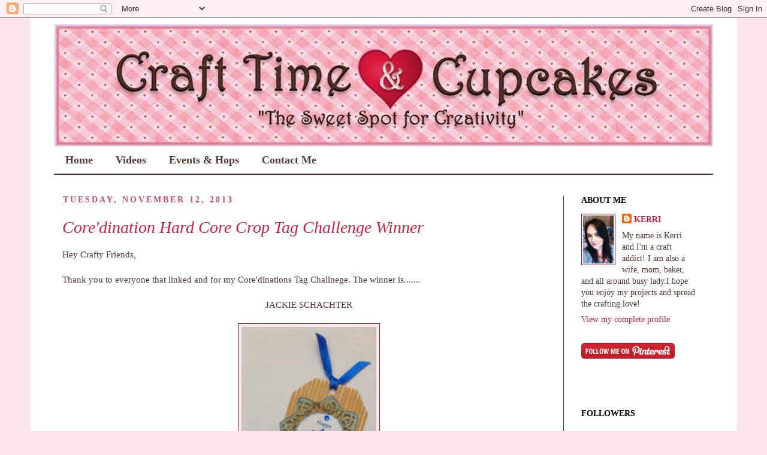

--- FILE ---
content_type: text/html; charset=UTF-8
request_url: http://www.crafttimeandcupcakes.com/2013/11/
body_size: 17729
content:
<!DOCTYPE html>
<html class='v2' dir='ltr' xmlns='http://www.w3.org/1999/xhtml' xmlns:b='http://www.google.com/2005/gml/b' xmlns:data='http://www.google.com/2005/gml/data' xmlns:expr='http://www.google.com/2005/gml/expr'>
<head>
<link href='https://www.blogger.com/static/v1/widgets/335934321-css_bundle_v2.css' rel='stylesheet' type='text/css'/>
<meta content='IE=EmulateIE7' http-equiv='X-UA-Compatible'/>
<meta content='width=1100' name='viewport'/>
<meta content='text/html; charset=UTF-8' http-equiv='Content-Type'/>
<meta content='blogger' name='generator'/>
<link href='http://www.crafttimeandcupcakes.com/favicon.ico' rel='icon' type='image/x-icon'/>
<link href='http://www.crafttimeandcupcakes.com/2013/11/' rel='canonical'/>
<link rel="alternate" type="application/atom+xml" title="Craft Time and Cupcakes - Atom" href="http://www.crafttimeandcupcakes.com/feeds/posts/default" />
<link rel="alternate" type="application/rss+xml" title="Craft Time and Cupcakes - RSS" href="http://www.crafttimeandcupcakes.com/feeds/posts/default?alt=rss" />
<link rel="service.post" type="application/atom+xml" title="Craft Time and Cupcakes - Atom" href="https://www.blogger.com/feeds/4884861558823513068/posts/default" />
<!--Can't find substitution for tag [blog.ieCssRetrofitLinks]-->
<meta content='http://www.crafttimeandcupcakes.com/2013/11/' property='og:url'/>
<meta content='Craft Time and Cupcakes' property='og:title'/>
<meta content='' property='og:description'/>
<title>Craft Time and Cupcakes: November 2013</title>
<meta content='' name='description'/>
<style id='page-skin-1' type='text/css'><!--
/*
-----------------------------------------------
Blogger Template Style
Name:     Simple
Designer: Josh Peterson
URL:      www.noaesthetic.com
----------------------------------------------- */
/* Variable definitions
====================
<Variable name="keycolor" description="Main Color" type="color" default="#66bbdd"/>
<Group description="Page Text" selector="body">
<Variable name="body.font" description="Font" type="font"
default="normal normal 12px Arial, Tahoma, Helvetica, FreeSans, sans-serif"/>
<Variable name="body.text.color" description="Text Color" type="color" default="#222222"/>
</Group>
<Group description="Backgrounds" selector=".body-fauxcolumns-outer">
<Variable name="body.background.color" description="Outer Background" type="color" default="#66bbdd"/>
<Variable name="content.background.color" description="Main Background" type="color" default="#ffffff"/>
<Variable name="header.background.color" description="Header Background" type="color" default="transparent"/>
</Group>
<Group description="Links" selector=".main-outer">
<Variable name="link.color" description="Link Color" type="color" default="#2288bb"/>
<Variable name="link.visited.color" description="Visited Color" type="color" default="#888888"/>
<Variable name="link.hover.color" description="Hover Color" type="color" default="#33aaff"/>
</Group>
<Group description="Blog Title" selector=".header h1">
<Variable name="header.font" description="Font" type="font"
default="normal normal 60px Arial, Tahoma, Helvetica, FreeSans, sans-serif"/>
<Variable name="header.text.color" description="Title Color" type="color" default="#3399bb" />
</Group>
<Group description="Blog Description" selector=".header .description">
<Variable name="description.text.color" description="Description Color" type="color"
default="#777777" />
</Group>
<Group description="Tabs Text" selector=".tabs-inner .widget li a">
<Variable name="tabs.font" description="Font" type="font"
default="normal normal 14px Arial, Tahoma, Helvetica, FreeSans, sans-serif"/>
<Variable name="tabs.text.color" description="Text Color" type="color" default="#999999"/>
<Variable name="tabs.selected.text.color" description="Selected Color" type="color" default="#000000"/>
</Group>
<Group description="Tabs Background" selector=".tabs-outer .PageList">
<Variable name="tabs.background.color" description="Background Color" type="color" default="#f5f5f5"/>
<Variable name="tabs.selected.background.color" description="Selected Color" type="color" default="#eeeeee"/>
</Group>
<Group description="Post Title" selector="h3.post-title, .comments h4">
<Variable name="post.title.font" description="Font" type="font"
default="normal normal 22px Arial, Tahoma, Helvetica, FreeSans, sans-serif"/>
</Group>
<Group description="Date Header" selector=".date-header">
<Variable name="date.header.color" description="Text Color" type="color"
default="#503931"/>
<Variable name="date.header.background.color" description="Background Color" type="color"
default="transparent"/>
</Group>
<Group description="Post Footer" selector=".post-footer">
<Variable name="post.footer.text.color" description="Text Color" type="color" default="#666666"/>
<Variable name="post.footer.background.color" description="Background Color" type="color"
default="#f9f9f9"/>
<Variable name="post.footer.border.color" description="Shadow Color" type="color" default="#eeeeee"/>
</Group>
<Group description="Gadgets" selector="h2">
<Variable name="widget.title.font" description="Title Font" type="font"
default="normal bold 11px Arial, Tahoma, Helvetica, FreeSans, sans-serif"/>
<Variable name="widget.title.text.color" description="Title Color" type="color" default="#000000"/>
<Variable name="widget.alternate.text.color" description="Alternate Color" type="color" default="#999999"/>
</Group>
<Group description="Images" selector=".main-inner">
<Variable name="image.background.color" description="Background Color" type="color" default="#ffffff"/>
<Variable name="image.border.color" description="Border Color" type="color" default="#eeeeee"/>
<Variable name="image.text.color" description="Caption Text Color" type="color" default="#503931"/>
</Group>
<Group description="Accents" selector=".content-inner">
<Variable name="body.rule.color" description="Separator Line Color" type="color" default="#eeeeee"/>
<Variable name="tabs.border.color" description="Tabs Border Color" type="color" default="#503931"/>
</Group>
<Variable name="body.background" description="Body Background" type="background"
color="#fce5ea" default="$(color) none repeat scroll top left"/>
<Variable name="body.background.override" description="Body Background Override" type="string" default=""/>
<Variable name="body.background.gradient.cap" description="Body Gradient Cap" type="url"
default="url(http://www.blogblog.com/1kt/simple/gradients_light.png)"/>
<Variable name="body.background.gradient.tile" description="Body Gradient Tile" type="url"
default="url(http://www.blogblog.com/1kt/simple/body_gradient_tile_light.png)"/>
<Variable name="content.background.color.selector" description="Content Background Color Selector" type="string" default=".content-inner"/>
<Variable name="content.padding" description="Content Padding" type="length" default="10px"/>
<Variable name="content.padding.horizontal" description="Content Horizontal Padding" type="length" default="10px"/>
<Variable name="content.shadow.spread" description="Content Shadow Spread" type="length" default="40px"/>
<Variable name="content.shadow.spread.webkit" description="Content Shadow Spread (WebKit)" type="length" default="5px"/>
<Variable name="content.shadow.spread.ie" description="Content Shadow Spread (IE)" type="length" default="10px"/>
<Variable name="main.border.width" description="Main Border Width" type="length" default="2px"/>
<Variable name="header.background.gradient" description="Header Gradient" type="url" default="none"/>
<Variable name="header.shadow.offset.left" description="Header Shadow Offset Left" type="length" default="-1px"/>
<Variable name="header.shadow.offset.top" description="Header Shadow Offset Top" type="length" default="-1px"/>
<Variable name="header.shadow.spread" description="Header Shadow Spread" type="length" default="1px"/>
<Variable name="header.padding" description="Header Padding" type="length" default="30px"/>
<Variable name="header.border.size" description="Header Border Size" type="length" default="1px"/>
<Variable name="header.bottom.border.size" description="Header Bottom Border Size" type="length" default="1px"/>
<Variable name="header.border.horizontalsize" description="Header Horizontal Border Size" type="length" default="0"/>
<Variable name="description.text.size" description="Description Text Size" type="string" default="140%"/>
<Variable name="tabs.margin.top" description="Tabs Margin Top" type="length" default="0" />
<Variable name="tabs.margin.side" description="Tabs Side Margin" type="length" default="30px" />
<Variable name="tabs.background.gradient" description="Tabs Background Gradient" type="url"
default="url(http://www.blogblog.com/1kt/simple/gradients_light.png)"/>
<Variable name="tabs.border.width" description="Tabs Border Width" type="length" default="1px"/>
<Variable name="tabs.bevel.border.width" description="Tabs Bevel Border Width" type="length" default="1px"/>
<Variable name="date.header.padding" description="Date Header Padding" type="string" default="inherit"/>
<Variable name="date.header.letterspacing" description="Date Header Letter Spacing" type="string" default="inherit"/>
<Variable name="date.header.margin" description="Date Header Margin" type="string" default="inherit"/>
<Variable name="post.margin.bottom" description="Post Bottom Margin" type="length" default="25px"/>
<Variable name="image.border.small.size" description="Image Border Small Size" type="length" default="2px"/>
<Variable name="image.border.large.size" description="Image Border Large Size" type="length" default="5px"/>
<Variable name="page.width.selector" description="Page Width Selector" type="string" default=".region-inner"/>
<Variable name="page.width" description="Page Width" type="string" default="auto"/>
<Variable name="main.section.margin" description="Main Section Margin" type="length" default="15px"/>
<Variable name="main.padding" description="Main Padding" type="length" default="15px"/>
<Variable name="main.padding.top" description="Main Padding Top" type="length" default="30px"/>
<Variable name="main.padding.bottom" description="Main Padding Bottom" type="length" default="30px"/>
<Variable name="paging.background"
color="#ffffff"
description="Background of blog paging area" type="background"
default="transparent none no-repeat scroll top center"/>
<Variable name="footer.bevel" description="Bevel border length of footer" type="length" default="0"/>
<Variable name="mobile.background.overlay" description="Mobile Background Overlay" type="string"
default="transparent none repeat scroll top left"/>
<Variable name="mobile.background.size" description="Mobile Background Size" type="string" default="auto"/>
<Variable name="mobile.button.color" description="Mobile Button Color" type="color" default="#ffffff" />
<Variable name="startSide" description="Side where text starts in blog language" type="automatic" default="left"/>
<Variable name="endSide" description="Side where text ends in blog language" type="automatic" default="right"/>
*/
/* Content
----------------------------------------------- */
body, .body-fauxcolumn-outer {
font: normal normal 14px Georgia, Utopia, 'Palatino Linotype', Palatino, serif;
color: #503931;
background: #fce5ea none no-repeat scroll center center;
padding: 0 0 0 0;
}
html body .region-inner {
min-width: 0;
max-width: 100%;
width: auto;
}
a:link {
text-decoration:none;
color: #ca2342;
}
a:visited {
text-decoration:none;
color: #ca2342;
}
a:hover {
text-decoration:underline;
color: #503931;
}
.body-fauxcolumn-outer .fauxcolumn-inner {
background: transparent none repeat scroll top left;
_background-image: none;
}
.body-fauxcolumn-outer .cap-top {
position: absolute;
z-index: 1;
height: 400px;
width: 100%;
background: #fce5ea none no-repeat scroll center center;
}
.body-fauxcolumn-outer .cap-top .cap-left {
width: 100%;
background: transparent none repeat-x scroll top left;
_background-image: none;
}
.content-outer {
-moz-box-shadow: 0 0 0 rgba(0, 0, 0, .15);
-webkit-box-shadow: 0 0 0 rgba(0, 0, 0, .15);
-goog-ms-box-shadow: 0 0 0 #333333;
box-shadow: 0 0 0 rgba(0, 0, 0, .15);
margin-bottom: 1px;
}
.content-inner {
padding: 10px 40px;
}
.content-inner {
background-color: #ffffff;
}
/* Header
----------------------------------------------- */
.header-outer {
background: #503931 none repeat-x scroll 0 -400px;
_background-image: none;
}
.Header h1 {
font: normal normal 40px 'Times New Roman', Times, FreeSerif, serif;
color: #c94c6e;
text-shadow: 0 0 0 rgba(0, 0, 0, .2);
}
.Header h1 a {
color: #c94c6e;
}
.Header .description {
font-size: 18px;
color: #000000;
}
.header-inner .Header .titlewrapper {
padding: 22px 0;
}
.header-inner .Header .descriptionwrapper {
padding: 0 0;
}
/* Tabs
----------------------------------------------- */
.tabs-inner .section:first-child {
border-top: 0 solid #ffffff;
}
.tabs-inner .section:first-child ul {
margin-top: -1px;
border-top: 1px solid #ffffff;
border-left: 1px solid #ffffff;
border-right: 1px solid #ffffff;
}
.tabs-inner .widget ul {
background: #ffffff none repeat-x scroll 0 -800px;
_background-image: none;
border-bottom: 1px solid #ffffff;
margin-top: 0;
margin-left: -30px;
margin-right: -30px;
}
.tabs-inner .widget li a {
display: inline-block;
padding: .6em 1em;
font: normal bold 18px 'Times New Roman', Times, FreeSerif, serif;
color: #503931;
border-left: 1px solid #ffffff;
border-right: 1px solid #ffffff;
}
.tabs-inner .widget li:first-child a {
border-left: none;
}
.tabs-inner .widget li.selected a, .tabs-inner .widget li a:hover {
color: #000000;
background-color: #ca2342;
text-decoration: none;
}
/* Columns
----------------------------------------------- */
.main-outer {
border-top: 2px solid #503931;
}
.fauxcolumn-left-outer .fauxcolumn-inner {
border-right: 1px solid #503931;
}
.fauxcolumn-right-outer .fauxcolumn-inner {
border-left: 1px solid #503931;
}
/* Headings
----------------------------------------------- */
h2 {
margin: 0 0 1em 0;
font: normal bold 14px 'Times New Roman', Times, FreeSerif, serif;
color: #000000;
text-transform: uppercase;
}
/* Widgets
----------------------------------------------- */
.widget .zippy {
color: #ffffff;
text-shadow: 2px 2px 1px rgba(0, 0, 0, .1);
}
.widget .popular-posts ul {
list-style: none;
}
/* Posts
----------------------------------------------- */
.date-header span {
background-color: #ffffff;
color: #c94c6e;
padding: 0.1em;
letter-spacing: 3px;
margin: inherit;
}
.main-inner {
padding-top: 35px;
padding-bottom: 65px;
}
.main-inner .column-center-inner {
padding: 0 0;
}
.main-inner .column-center-inner .section {
margin: 0 1em;
}
.post {
margin: 0 0 45px 0;
}
h3.post-title, .comments h4 {
font: italic normal 28px 'Times New Roman', Times, FreeSerif, serif;
margin: .75em 0 0;
}
.post-body {
font-size: 110%;
line-height: 1.4;
position: relative;
}
.post-body img, .post-body .tr-caption-container, .Profile img, .Image img,
.BlogList .item-thumbnail img {
padding: 2px;
background: #fce5ea;
border: 1px solid #503931;
-moz-box-shadow: 1px 1px 5px rgba(0, 0, 0, .1);
-webkit-box-shadow: 1px 1px 5px rgba(0, 0, 0, .1);
box-shadow: 1px 1px 5px rgba(0, 0, 0, .1);
}
.post-body img, .post-body .tr-caption-container {
padding: 5px;
}
.post-body .tr-caption-container {
color: #000000;
}
.post-body .tr-caption-container img {
padding: 0;
background: transparent;
border: none;
-moz-box-shadow: 0 0 0 rgba(0, 0, 0, .1);
-webkit-box-shadow: 0 0 0 rgba(0, 0, 0, .1);
box-shadow: 0 0 0 rgba(0, 0, 0, .1);
}
.post-header {
margin: 0 0 1.5em;
line-height: 1.6;
font-size: 90%;
}
.post-footer {
margin: 20px -2px 0;
padding: 5px 10px;
color: #666666;
background-color: #fce5ea;
border-bottom: 1px solid #eeeeee;
line-height: 1.6;
font-size: 90%;
}
#comments .comment-author {
padding-top: 1.5em;
border-top: 1px solid #503931;
background-position: 0 1.5em;
}
#comments .comment-author:first-child {
padding-top: 0;
border-top: none;
}
.avatar-image-container {
margin: .2em 0 0;
}
#comments .avatar-image-container img {
border: 1px solid #503931;
}
/* Comments
----------------------------------------------- */
.comments .comments-content .icon.blog-author {
background-repeat: no-repeat;
background-image: url([data-uri]);
}
.comments .comments-content .loadmore a {
border-top: 1px solid #ffffff;
border-bottom: 1px solid #ffffff;
}
.comments .comment-thread.inline-thread {
background-color: #fce5ea;
}
.comments .continue {
border-top: 2px solid #ffffff;
}
/* Accents
---------------------------------------------- */
.section-columns td.columns-cell {
border-left: 1px solid #503931;
}
.blog-pager {
background: transparent url(http://www.blogblog.com/1kt/simple/paging_dot.png) repeat-x scroll top center;
}
.blog-pager-older-link, .home-link,
.blog-pager-newer-link {
background-color: #ffffff;
padding: 5px;
}
.footer-outer {
border-top: 1px dashed #bbbbbb;
}
/* Mobile
----------------------------------------------- */
body.mobile  {
background-size: auto;
}
.mobile .body-fauxcolumn-outer {
background: transparent none repeat scroll top left;
}
.mobile .body-fauxcolumn-outer .cap-top {
background-size: 100% auto;
}
.mobile .content-outer {
-webkit-box-shadow: 0 0 3px rgba(0, 0, 0, .15);
box-shadow: 0 0 3px rgba(0, 0, 0, .15);
padding: 0 0;
}
body.mobile .AdSense {
margin: 0 -0;
}
.mobile .tabs-inner .widget ul {
margin-left: 0;
margin-right: 0;
}
.mobile .post {
margin: 0;
}
.mobile .main-inner .column-center-inner .section {
margin: 0;
}
.mobile .date-header span {
padding: 0.1em 10px;
margin: 0 -10px;
}
.mobile h3.post-title {
margin: 0;
}
.mobile .blog-pager {
background: transparent none no-repeat scroll top center;
}
.mobile .footer-outer {
border-top: none;
}
.mobile .main-inner, .mobile .footer-inner {
background-color: #ffffff;
}
.mobile-index-contents {
color: #503931;
}
.mobile-link-button {
background-color: #ca2342;
}
.mobile-link-button a:link, .mobile-link-button a:visited {
color: #ffffff;
}
.mobile .tabs-inner .section:first-child {
border-top: none;
}
.mobile .tabs-inner .PageList .widget-content {
background-color: #ca2342;
color: #000000;
border-top: 1px solid #ffffff;
border-bottom: 1px solid #ffffff;
}
.mobile .tabs-inner .PageList .widget-content .pagelist-arrow {
border-left: 1px solid #ffffff;
}

--></style>
<style id='template-skin-1' type='text/css'><!--
body {
min-width: 1180px;
}
.content-outer, .content-fauxcolumn-outer, .region-inner {
min-width: 1180px;
max-width: 1180px;
_width: 1180px;
}
.main-inner .columns {
padding-left: 0px;
padding-right: 250px;
}
.main-inner .fauxcolumn-center-outer {
left: 0px;
right: 250px;
/* IE6 does not respect left and right together */
_width: expression(this.parentNode.offsetWidth -
parseInt("0px") -
parseInt("250px") + 'px');
}
.main-inner .fauxcolumn-left-outer {
width: 0px;
}
.main-inner .fauxcolumn-right-outer {
width: 250px;
}
.main-inner .column-left-outer {
width: 0px;
right: 100%;
margin-left: -0px;
}
.main-inner .column-right-outer {
width: 250px;
margin-right: -250px;
}
#layout {
min-width: 0;
}
#layout .content-outer {
min-width: 0;
width: 800px;
}
#layout .region-inner {
min-width: 0;
width: auto;
}
--></style>
<meta content='e6ab5892fc9d16976ab61e57bdd749ec' name='p:domain_verify'/>
<link href='https://www.blogger.com/dyn-css/authorization.css?targetBlogID=4884861558823513068&amp;zx=38046256-d01d-473d-94d0-af3597216592' media='none' onload='if(media!=&#39;all&#39;)media=&#39;all&#39;' rel='stylesheet'/><noscript><link href='https://www.blogger.com/dyn-css/authorization.css?targetBlogID=4884861558823513068&amp;zx=38046256-d01d-473d-94d0-af3597216592' rel='stylesheet'/></noscript>
<meta name='google-adsense-platform-account' content='ca-host-pub-1556223355139109'/>
<meta name='google-adsense-platform-domain' content='blogspot.com'/>

</head>
<body class='loading'>
<div class='navbar section' id='navbar'><div class='widget Navbar' data-version='1' id='Navbar1'><script type="text/javascript">
    function setAttributeOnload(object, attribute, val) {
      if(window.addEventListener) {
        window.addEventListener('load',
          function(){ object[attribute] = val; }, false);
      } else {
        window.attachEvent('onload', function(){ object[attribute] = val; });
      }
    }
  </script>
<div id="navbar-iframe-container"></div>
<script type="text/javascript" src="https://apis.google.com/js/platform.js"></script>
<script type="text/javascript">
      gapi.load("gapi.iframes:gapi.iframes.style.bubble", function() {
        if (gapi.iframes && gapi.iframes.getContext) {
          gapi.iframes.getContext().openChild({
              url: 'https://www.blogger.com/navbar/4884861558823513068?origin\x3dhttp://www.crafttimeandcupcakes.com',
              where: document.getElementById("navbar-iframe-container"),
              id: "navbar-iframe"
          });
        }
      });
    </script><script type="text/javascript">
(function() {
var script = document.createElement('script');
script.type = 'text/javascript';
script.src = '//pagead2.googlesyndication.com/pagead/js/google_top_exp.js';
var head = document.getElementsByTagName('head')[0];
if (head) {
head.appendChild(script);
}})();
</script>
</div></div>
<div class='body-fauxcolumns'>
<div class='fauxcolumn-outer body-fauxcolumn-outer'>
<div class='cap-top'>
<div class='cap-left'></div>
<div class='cap-right'></div>
</div>
<div class='fauxborder-left'>
<div class='fauxborder-right'></div>
<div class='fauxcolumn-inner'>
</div>
</div>
<div class='cap-bottom'>
<div class='cap-left'></div>
<div class='cap-right'></div>
</div>
</div>
</div>
<div class='content'>
<div class='content-fauxcolumns'>
<div class='fauxcolumn-outer content-fauxcolumn-outer'>
<div class='cap-top'>
<div class='cap-left'></div>
<div class='cap-right'></div>
</div>
<div class='fauxborder-left'>
<div class='fauxborder-right'></div>
<div class='fauxcolumn-inner'>
</div>
</div>
<div class='cap-bottom'>
<div class='cap-left'></div>
<div class='cap-right'></div>
</div>
</div>
</div>
<div class='content-outer'>
<div class='content-cap-top cap-top'>
<div class='cap-left'></div>
<div class='cap-right'></div>
</div>
<div class='fauxborder-left content-fauxborder-left'>
<div class='fauxborder-right content-fauxborder-right'></div>
<div class='content-inner'>
<header>
<div class='header-outer'>
<div class='header-cap-top cap-top'>
<div class='cap-left'></div>
<div class='cap-right'></div>
</div>
<div class='fauxborder-left header-fauxborder-left'>
<div class='fauxborder-right header-fauxborder-right'></div>
<div class='region-inner header-inner'>
<div class='header section' id='header'><div class='widget Header' data-version='1' id='Header1'>
<div id='header-inner'>
<a href='http://www.crafttimeandcupcakes.com/' style='display: block'>
<img alt='Craft Time and Cupcakes' height='206px; ' id='Header1_headerimg' src='https://blogger.googleusercontent.com/img/b/R29vZ2xl/AVvXsEiz_7i3XVbeqVWOls76mUZRAfB9e3awNWUPAYnxoGPISsq3NdVzM2yO5wANULw_TkEeqynB6mBfup4CJ8aNfwGU2qWlnHwYkHl_hUCa5rg0yPE3zdo27Qdiv5kL6ELDnuXs2UtxxGl5g_W0/s1600/JulyBlogTitle3.jpg' style='display: block' width='1101px; '/>
</a>
</div>
</div></div>
</div>
</div>
<div class='header-cap-bottom cap-bottom'>
<div class='cap-left'></div>
<div class='cap-right'></div>
</div>
</div>
</header>
<div class='tabs-outer'>
<div class='tabs-cap-top cap-top'>
<div class='cap-left'></div>
<div class='cap-right'></div>
</div>
<div class='fauxborder-left tabs-fauxborder-left'>
<div class='fauxborder-right tabs-fauxborder-right'></div>
<div class='region-inner tabs-inner'>
<div class='tabs section' id='crosscol'><div class='widget LinkList' data-version='1' id='LinkList1'>
<h2>Tabs</h2>
<div class='widget-content'>
<ul>
<li><a href='http://crafttimeandcupcakes.blogspot.com/'>Home</a></li>
<li><a href='http://crafttimeandcupcakes.blogspot.com/search/label/Videos'>Videos</a></li>
<li><a href='http://crafttimeandcupcakes.blogspot.com/search/label/Events'>Events & Hops</a></li>
<li><a href='http://crafttimeandcupcakes.blogspot.com/p/contact-me.html'>Contact Me</a></li>
</ul>
<div class='clear'></div>
</div>
</div></div>
<div class='tabs no-items section' id='crosscol-overflow'></div>
</div>
</div>
<div class='tabs-cap-bottom cap-bottom'>
<div class='cap-left'></div>
<div class='cap-right'></div>
</div>
</div>
<div class='main-outer'>
<div class='main-cap-top cap-top'>
<div class='cap-left'></div>
<div class='cap-right'></div>
</div>
<div class='fauxborder-left main-fauxborder-left'>
<div class='fauxborder-right main-fauxborder-right'></div>
<div class='region-inner main-inner'>
<div class='columns fauxcolumns'>
<div class='fauxcolumn-outer fauxcolumn-center-outer'>
<div class='cap-top'>
<div class='cap-left'></div>
<div class='cap-right'></div>
</div>
<div class='fauxborder-left'>
<div class='fauxborder-right'></div>
<div class='fauxcolumn-inner'>
</div>
</div>
<div class='cap-bottom'>
<div class='cap-left'></div>
<div class='cap-right'></div>
</div>
</div>
<div class='fauxcolumn-outer fauxcolumn-left-outer'>
<div class='cap-top'>
<div class='cap-left'></div>
<div class='cap-right'></div>
</div>
<div class='fauxborder-left'>
<div class='fauxborder-right'></div>
<div class='fauxcolumn-inner'>
</div>
</div>
<div class='cap-bottom'>
<div class='cap-left'></div>
<div class='cap-right'></div>
</div>
</div>
<div class='fauxcolumn-outer fauxcolumn-right-outer'>
<div class='cap-top'>
<div class='cap-left'></div>
<div class='cap-right'></div>
</div>
<div class='fauxborder-left'>
<div class='fauxborder-right'></div>
<div class='fauxcolumn-inner'>
</div>
</div>
<div class='cap-bottom'>
<div class='cap-left'></div>
<div class='cap-right'></div>
</div>
</div>
<!-- corrects IE6 width calculation -->
<div class='columns-inner'>
<div class='column-center-outer'>
<div class='column-center-inner'>
<div class='main section' id='main'><div class='widget Blog' data-version='1' id='Blog1'>
<div class='blog-posts hfeed'>

          <div class="date-outer">
        
<h2 class='date-header'><span>Tuesday, November 12, 2013</span></h2>

          <div class="date-posts">
        
<div class='post-outer'>
<div class='post hentry'>
<a name='49076841646554596'></a>
<h3 class='post-title entry-title'>
<a href='http://www.crafttimeandcupcakes.com/2013/11/coredination-hard-core-crop-tag.html'>Core'dination Hard Core Crop Tag Challenge Winner</a>
</h3>
<div class='post-header'>
<div class='post-header-line-1'></div>
</div>
<div class='post-body entry-content' id='post-body-49076841646554596'>
Hey Crafty Friends,<br />
<br />
Thank you to everyone that linked and for my Core'dinations Tag Challnege. The winner is.......<br />
<br />
<div style="text-align: center;">
JACKIE SCHACHTER</div>
<br />
<div class="separator" style="clear: both; text-align: center;">
<a href="https://blogger.googleusercontent.com/img/b/R29vZ2xl/AVvXsEiZXRYh6SmsI9uZs-6nh0ogCljZIjAdjAZItYBukbQLaYol7GfDlrCb_1g20JiQXjMKZdWP9vGqCEwuCpnpzqunnRv1-gzxeYppD4oZmJ7wmYCzl6gtrsBnlos7qpjWph5JEuNvph0OrOVz/s1600/Chanukkah+Tag.jpg" imageanchor="1" style="margin-left: 1em; margin-right: 1em;"><img border="0" height="400" src="https://blogger.googleusercontent.com/img/b/R29vZ2xl/AVvXsEiZXRYh6SmsI9uZs-6nh0ogCljZIjAdjAZItYBukbQLaYol7GfDlrCb_1g20JiQXjMKZdWP9vGqCEwuCpnpzqunnRv1-gzxeYppD4oZmJ7wmYCzl6gtrsBnlos7qpjWph5JEuNvph0OrOVz/s400/Chanukkah+Tag.jpg" width="225" /></a></div>
<br />
Please email coredt@coredinations.com with your full name, address, phone number with my challenge name in the subject line. Thank you for participating.<br />
<br />
Have a great crafty day!<br />
<br />
Kerri<br />
<br />
<span style="background-color: #edeff4; color: #333333; font-family: 'lucida grande', tahoma, verdana, arial, sans-serif; font-size: 11px; line-height: 14px;"><br /></span>
<br />
<span style="background-color: #edeff4; color: #333333; font-family: 'lucida grande', tahoma, verdana, arial, sans-serif; font-size: 11px; line-height: 14px;"><br /></span>
<span style="background-color: #edeff4; color: #333333; font-family: 'lucida grande', tahoma, verdana, arial, sans-serif; font-size: 11px; line-height: 14px;"><br /></span>
<div style='clear: both;'></div>
</div>
<div class='post-footer'>
<div class='post-footer-line post-footer-line-1'><span class='post-author vcard'>
Posted by
<span class='fn'>
<a href='https://www.blogger.com/profile/08429089822347123728' rel='author' title='author profile'>
KERRI
</a>
</span>
</span>
<span class='post-timestamp'>
at
<a class='timestamp-link' href='http://www.crafttimeandcupcakes.com/2013/11/coredination-hard-core-crop-tag.html' rel='bookmark' title='permanent link'><abbr class='published' title='2013-11-12T07:51:00-08:00'>7:51&#8239;AM</abbr></a>
</span>
<span class='post-comment-link'>
<a class='comment-link' href='http://www.crafttimeandcupcakes.com/2013/11/coredination-hard-core-crop-tag.html#comment-form' onclick=''>1 comments</a>
</span>
<span class='post-icons'>
<a class='pin-it-button' count-layout='horizontal' href='http://pinterest.com/pin/create/button/?url=http://www.crafttimeandcupcakes.com/2013/11/coredination-hard-core-crop-tag.html'>Pin It</a>
<a href='javascript:void(run_pinmarklet())' style='margin-left:-93px; width:43px; height:20px; display:inline-block;'></a>
<script src='http://assets.pinterest.com/js/pinit.js' type='text/javascript'></script>
<script type='text/javascript'>
 function run_pinmarklet() {
 var e=document.createElement('script');
 e.setAttribute('type','text/javascript');
 e.setAttribute('charset','UTF-8');
 e.setAttribute('src','http://assets.pinterest.com/js/pinmarklet.js?r=' + Math.random()*99999999);
 document.body.appendChild(e);
 }
 </script>
<span class='item-control blog-admin pid-368909345'>
<a href='https://www.blogger.com/post-edit.g?blogID=4884861558823513068&postID=49076841646554596&from=pencil' title='Edit Post'>
<img alt='' class='icon-action' height='18' src='https://resources.blogblog.com/img/icon18_edit_allbkg.gif' width='18'/>
</a>
</span>
</span>
<div class='post-share-buttons goog-inline-block'>
<a class='goog-inline-block share-button sb-email' href='https://www.blogger.com/share-post.g?blogID=4884861558823513068&postID=49076841646554596&target=email' target='_blank' title='Email This'><span class='share-button-link-text'>Email This</span></a><a class='goog-inline-block share-button sb-blog' href='https://www.blogger.com/share-post.g?blogID=4884861558823513068&postID=49076841646554596&target=blog' onclick='window.open(this.href, "_blank", "height=270,width=475"); return false;' target='_blank' title='BlogThis!'><span class='share-button-link-text'>BlogThis!</span></a><a class='goog-inline-block share-button sb-twitter' href='https://www.blogger.com/share-post.g?blogID=4884861558823513068&postID=49076841646554596&target=twitter' target='_blank' title='Share to X'><span class='share-button-link-text'>Share to X</span></a><a class='goog-inline-block share-button sb-facebook' href='https://www.blogger.com/share-post.g?blogID=4884861558823513068&postID=49076841646554596&target=facebook' onclick='window.open(this.href, "_blank", "height=430,width=640"); return false;' target='_blank' title='Share to Facebook'><span class='share-button-link-text'>Share to Facebook</span></a><a class='goog-inline-block share-button sb-pinterest' href='https://www.blogger.com/share-post.g?blogID=4884861558823513068&postID=49076841646554596&target=pinterest' target='_blank' title='Share to Pinterest'><span class='share-button-link-text'>Share to Pinterest</span></a>
</div>
</div>
<div class='post-footer-line post-footer-line-2'><span class='post-labels'>
</span>
</div>
<div class='post-footer-line post-footer-line-3'><span class='post-location'>
</span>
</div>
</div>
</div>
</div>

          </div></div>
        

          <div class="date-outer">
        
<h2 class='date-header'><span>Sunday, November 10, 2013</span></h2>

          <div class="date-posts">
        
<div class='post-outer'>
<div class='post hentry'>
<a name='1501313415474427925'></a>
<h3 class='post-title entry-title'>
<a href='http://www.crafttimeandcupcakes.com/2013/11/denami-design-touch-of-twine-blog-hop.html'>Denami Design- A Touch of Twine Blog Hop</a>
</h3>
<div class='post-header'>
<div class='post-header-line-1'></div>
</div>
<div class='post-body entry-content' id='post-body-1501313415474427925'>
Hey crafty friends-<br />
<br />
I'm back again with another Denami Design Blog Hop. This month's theme is A Touch of Twine. I use twine in almost everything I do so this hop is a perfect fit for me. Today I created a Christmas tag using the <a href="http://denamidesign.com/cart.php?m=product_detail&amp;p=1741" target="_blank">Cuddly Cats stamp set</a>. I think kitties go with everything, so why not incorporate them into my tag!<br />
<br />
<div class="separator" style="clear: both; text-align: center;">
<a href="https://blogger.googleusercontent.com/img/b/R29vZ2xl/AVvXsEi2msFdfxrI75s3r_1oyrxgHDshq6peDTACugUj9P97Z8KKfS68mPBeAVtLRxJpAPeCTM-bvK7yp7BEQ2K1aUfT72eUTxFc1z0rsQpoWmopEvkKXkPcZ6nwKD0XfDoLTNwk6l3jxs8shGmm/s1600/Denami+Nov+10.png" imageanchor="1" style="margin-left: 1em; margin-right: 1em;"><img border="0" height="380" src="https://blogger.googleusercontent.com/img/b/R29vZ2xl/AVvXsEi2msFdfxrI75s3r_1oyrxgHDshq6peDTACugUj9P97Z8KKfS68mPBeAVtLRxJpAPeCTM-bvK7yp7BEQ2K1aUfT72eUTxFc1z0rsQpoWmopEvkKXkPcZ6nwKD0XfDoLTNwk6l3jxs8shGmm/s640/Denami+Nov+10.png" width="640" /></a></div>
<br />
<br />
I stamped the cat in green on a scalloped circle punched from craft cardstock and inked the edges in red and added stickles for a little jazz. The design is pretty straight forward layering so I won't go into to much detail. I glued green twine on top of my red bow and tied a jingle bell in the middle. So quick, so easy, so fun.<br />
<br />
Now for the good part.....<strong><span style="font-family: &quot;Tahoma&quot;,&quot;sans-serif&quot;; font-size: 12.0pt; mso-ansi-language: EN-US; mso-bidi-language: AR-SA; mso-fareast-font-family: &quot;Times New Roman&quot;; mso-fareast-language: EN-US;">Prizes:</span></strong><span style="font-family: Tahoma, sans-serif; font-size: 10pt;">&nbsp;Denami Design is giving away THREE $20 gift certificates to their website! They'll be giving away one gift certificate to a random
participant (DT members not eligible) and then they'll also be giving away TWO
gift certificates to TWO people who comment along the hop! Y</span><span style="font-family: Tahoma, sans-serif; font-size: 10pt;">ou have until&nbsp;November 11,&nbsp;2013,
11:59 pm PST, to leave comments on all the blogs (to be eligible for a prize). Below is the next blog on the hop but if you get lost or want to start from the beginning go to the <a href="http://www.denami.blogspot.com/" target="_blank">Denami Design Blog</a>&nbsp;for the full list and details.&nbsp;</span><br />
<span style="font-family: Tahoma, sans-serif; font-size: 10pt;"><br /></span>
<span style="font-family: Tahoma, sans-serif; font-size: 11pt;">Tina Milbourn </span><a href="http://denamiaddict.blogspot.com/" style="font-family: Tahoma, sans-serif; font-size: 11pt;">http://denamiaddict.blogspot.com/</a><br /><span style="font-family: Tahoma, sans-serif; font-size: 11pt;">Kerri Smith <a href="http://www.crafttimeandcupcakes.com/">http://www.crafttimeandcupcakes.com/</a>&nbsp; &nbsp; &nbsp; &nbsp;&lt;--------- YOU ARE HERE &nbsp; &nbsp; &nbsp; &nbsp; &nbsp; &nbsp; &nbsp; &nbsp; &nbsp; &nbsp; &nbsp;&nbsp;</span><div>
<span style="font-family: Tahoma, sans-serif; font-size: 11pt;"></span><span style="font-family: Tahoma, sans-serif; font-size: 11pt;"><b>Dana Seymour</b> </span><a href="http://kismetartlife.blogspot.com/" style="font-family: Tahoma, sans-serif; font-size: 11pt;">http://kismetartlife.blogspot.com</a><br /><span style="font-family: Tahoma, sans-serif; font-size: 10pt;"><br /></span>
<span style="font-family: Tahoma, sans-serif; font-size: 10pt;"><br /></span>
<span style="font-family: Tahoma, sans-serif; font-size: 10pt;">Thanks for hopping along with me today. Check back often for more crafty inspiration!</span><br />
<span style="font-family: Tahoma, sans-serif; font-size: 10pt;"><br /></span>
<span style="font-family: Tahoma, sans-serif; font-size: 10pt;">Kerri</span></div>
<div style='clear: both;'></div>
</div>
<div class='post-footer'>
<div class='post-footer-line post-footer-line-1'><span class='post-author vcard'>
Posted by
<span class='fn'>
<a href='https://www.blogger.com/profile/08429089822347123728' rel='author' title='author profile'>
KERRI
</a>
</span>
</span>
<span class='post-timestamp'>
at
<a class='timestamp-link' href='http://www.crafttimeandcupcakes.com/2013/11/denami-design-touch-of-twine-blog-hop.html' rel='bookmark' title='permanent link'><abbr class='published' title='2013-11-10T06:00:00-08:00'>6:00&#8239;AM</abbr></a>
</span>
<span class='post-comment-link'>
<a class='comment-link' href='http://www.crafttimeandcupcakes.com/2013/11/denami-design-touch-of-twine-blog-hop.html#comment-form' onclick=''>22
comments</a>
</span>
<span class='post-icons'>
<a class='pin-it-button' count-layout='horizontal' href='http://pinterest.com/pin/create/button/?url=http://www.crafttimeandcupcakes.com/2013/11/denami-design-touch-of-twine-blog-hop.html'>Pin It</a>
<a href='javascript:void(run_pinmarklet())' style='margin-left:-93px; width:43px; height:20px; display:inline-block;'></a>
<script src='http://assets.pinterest.com/js/pinit.js' type='text/javascript'></script>
<script type='text/javascript'>
 function run_pinmarklet() {
 var e=document.createElement('script');
 e.setAttribute('type','text/javascript');
 e.setAttribute('charset','UTF-8');
 e.setAttribute('src','http://assets.pinterest.com/js/pinmarklet.js?r=' + Math.random()*99999999);
 document.body.appendChild(e);
 }
 </script>
<span class='item-control blog-admin pid-368909345'>
<a href='https://www.blogger.com/post-edit.g?blogID=4884861558823513068&postID=1501313415474427925&from=pencil' title='Edit Post'>
<img alt='' class='icon-action' height='18' src='https://resources.blogblog.com/img/icon18_edit_allbkg.gif' width='18'/>
</a>
</span>
</span>
<div class='post-share-buttons goog-inline-block'>
<a class='goog-inline-block share-button sb-email' href='https://www.blogger.com/share-post.g?blogID=4884861558823513068&postID=1501313415474427925&target=email' target='_blank' title='Email This'><span class='share-button-link-text'>Email This</span></a><a class='goog-inline-block share-button sb-blog' href='https://www.blogger.com/share-post.g?blogID=4884861558823513068&postID=1501313415474427925&target=blog' onclick='window.open(this.href, "_blank", "height=270,width=475"); return false;' target='_blank' title='BlogThis!'><span class='share-button-link-text'>BlogThis!</span></a><a class='goog-inline-block share-button sb-twitter' href='https://www.blogger.com/share-post.g?blogID=4884861558823513068&postID=1501313415474427925&target=twitter' target='_blank' title='Share to X'><span class='share-button-link-text'>Share to X</span></a><a class='goog-inline-block share-button sb-facebook' href='https://www.blogger.com/share-post.g?blogID=4884861558823513068&postID=1501313415474427925&target=facebook' onclick='window.open(this.href, "_blank", "height=430,width=640"); return false;' target='_blank' title='Share to Facebook'><span class='share-button-link-text'>Share to Facebook</span></a><a class='goog-inline-block share-button sb-pinterest' href='https://www.blogger.com/share-post.g?blogID=4884861558823513068&postID=1501313415474427925&target=pinterest' target='_blank' title='Share to Pinterest'><span class='share-button-link-text'>Share to Pinterest</span></a>
</div>
</div>
<div class='post-footer-line post-footer-line-2'><span class='post-labels'>
</span>
</div>
<div class='post-footer-line post-footer-line-3'><span class='post-location'>
</span>
</div>
</div>
</div>
</div>

          </div></div>
        

          <div class="date-outer">
        
<h2 class='date-header'><span>Saturday, November 2, 2013</span></h2>

          <div class="date-posts">
        
<div class='post-outer'>
<div class='post hentry'>
<a name='1951288900797182125'></a>
<h3 class='post-title entry-title'>
<a href='http://www.crafttimeandcupcakes.com/2013/11/coredinations-hard-core-crop-tag.html'>Core'dinations: Hard Core Crop Tag Challenge</a>
</h3>
<div class='post-header'>
<div class='post-header-line-1'></div>
</div>
<div class='post-body entry-content' id='post-body-1951288900797182125'>
<div style="text-align: center;">
<br /></div>
<div style="text-align: center;">
<br /></div>
<div class="MsoPlainText">
<div class="separator" style="clear: both; text-align: center;">
<a href="https://blogger.googleusercontent.com/img/b/R29vZ2xl/AVvXsEhNxRd60Y6aLKfpE_sThb80qib40sKN9Vve5f_JvwR4etGA03vFUgMu5tzsmllNqK6uIeH1wJdazWU_hLPCoPyb-pc7EEI6SCPFlWJHNjBA7HYm8qJzxM0hdwIlEkhmtJ4JSOuuuclxYjkc/s1600/CoreBlinkie_HCCropper_300pix.gif" imageanchor="1" style="margin-left: 1em; margin-right: 1em;"><img border="0" src="https://blogger.googleusercontent.com/img/b/R29vZ2xl/AVvXsEhNxRd60Y6aLKfpE_sThb80qib40sKN9Vve5f_JvwR4etGA03vFUgMu5tzsmllNqK6uIeH1wJdazWU_hLPCoPyb-pc7EEI6SCPFlWJHNjBA7HYm8qJzxM0hdwIlEkhmtJ4JSOuuuclxYjkc/s1600/CoreBlinkie_HCCropper_300pix.gif" /></a></div>
HEY CRAFTY FRIENDS!<br />
<br />
<div class="MsoPlainText">
Welcome to Core'dinations Hard Core Crop! Make sure you
grab your blinkie and wear it proudly ALL WEEK LONG! Core'dinations is offering
a prize for using it as their Facebook profile photo so grab it here and
head over to the Facebook event page and let them know.&nbsp;<o:p>&nbsp;T</o:p>his is the link to the blinkie:&nbsp;</div>
<br />
<div class="MsoPlainText">
<a href="http://i121.photobucket.com/albums/o227/howdee347/blinkies/CoreBlinkie_HCCropper_300pix.gif">http://i121.photobucket.com/albums/o227/howdee347/blinkies/CoreBlinkie_HCCropper_300pix.gif</a></div>
<div class="MsoPlainText">
<br /></div>
<span style="font-family: &quot;Calibri&quot;,&quot;sans-serif&quot;; font-size: 11.0pt; mso-ansi-language: EN-US; mso-ascii-theme-font: minor-latin; mso-bidi-font-family: &quot;Times New Roman&quot;; mso-bidi-language: AR-SA; mso-bidi-theme-font: minor-bidi; mso-fareast-font-family: Calibri; mso-fareast-language: EN-US; mso-fareast-theme-font: minor-latin; mso-hansi-theme-font: minor-latin;">If you have joined us before the rules work
pretty much the same. Whether this is your first time or you are a returning
Hard Core Cropper PLEASE make sure you head over to the Core blog for a full
list of rules <a href="http://www.coredinations.com/index.php/2013/10/28/hard-core-crop-2013-rules/" target="_blank">HERE</a>. They are pretty straight forward..you must use Core visibly
on your projects, upload using the linky at the bottom of this post by midnight
November 10th EST, and follow my challenge rules but please make sure you
follow the rules and check them out on the <a href="http://www.coredinations.com/index.php/category/scrapbook-blog/" target="_blank">Core blog</a>. BUT the most important
rule...is to CREATE AND HAVE FUN!&nbsp;</span><br />
<br />
<div class="MsoPlainText">
If you would like to see a full list of the challenges
head over the Core blog <a href="http://www.coredinations.com/index.php/category/scrapbook-blog/" target="_blank">HERE</a> for a list that will be updated continually
throughout the weekend.</div>
<div class="MsoPlainText">
<br /></div>
<div class="MsoPlainText" style="text-align: center;">
<br /></div>
<div class="MsoPlainText" style="text-align: center;">
<b>WHO WANTS TO GET CRAFTY?</b></div>
<div class="MsoPlainText" style="text-align: center;">
<b><br /></b></div>
<div class="MsoPlainText" style="text-align: left;">
CHALLENGE: Create a holiday tag using Core'dinations Cardstock. It can relate to Thankgiving, Christmas, Hanukkah, or New Years. Use your imagination and get creative.&nbsp;</div>
<div class="MsoPlainText" style="text-align: left;">
<br /></div>
<div class="MsoPlainText" style="text-align: left;">
I created a super cute Christmas tag for this challenge. Chocolate Box Core'dinations cardstock was used for the tag base. Is was run through the Big Shot with a candy striped embossing folder. Festive holiday paper was used to create the jar and glitter core'dinations cardstock was used for the jar topper. The final touch to the jar was a Happy Holiday sticker from the<a href="http://www.coredinations.com/index.php/category/scrapbook-blog/" target="_blank"> David Tutera for Darice Celebrate Car Making System.&nbsp;</a>&nbsp;For more inspiration using the David Tutera products for your holiday crafting please visit the <a href="http://www.coredinations.com/index.php/david-tutera-cards/david-tutera-how-to/how-to-holiday/" target="_blank">Holiday How-To</a>&nbsp;page.&nbsp;</div>
<div class="MsoPlainText" style="text-align: left;">
<br /></div>
<div class="separator" style="clear: both; text-align: center;">
<a href="https://blogger.googleusercontent.com/img/b/R29vZ2xl/AVvXsEhURegQVlE7iU_wzK0Y67AY00EC48nOnsTMyjrq9_LgmaSqbbTn1oy4I4B6LAu6L4lEYOycuNlH1Sou8l-bfDe6LEyoohhvRasDSjzZ6MTky7T0hzloHOLmR10mtykFRfdWMbhMnAv54Emf/s1600/HCC1.png" imageanchor="1" style="margin-left: 1em; margin-right: 1em;"><img border="0" height="640" src="https://blogger.googleusercontent.com/img/b/R29vZ2xl/AVvXsEhURegQVlE7iU_wzK0Y67AY00EC48nOnsTMyjrq9_LgmaSqbbTn1oy4I4B6LAu6L4lEYOycuNlH1Sou8l-bfDe6LEyoohhvRasDSjzZ6MTky7T0hzloHOLmR10mtykFRfdWMbhMnAv54Emf/s640/HCC1.png" width="398" /></a></div>
<div class="MsoPlainText" style="text-align: left;">
<br /></div>
<div class="MsoPlainText" style="text-align: center;">
<span style="font-family: &quot;Calibri&quot;,&quot;sans-serif&quot;; font-size: 11.0pt; mso-ansi-language: EN-US; mso-ascii-theme-font: minor-latin; mso-bidi-font-family: &quot;Times New Roman&quot;; mso-bidi-language: AR-SA; mso-bidi-theme-font: minor-bidi; mso-fareast-font-family: Calibri; mso-fareast-language: EN-US; mso-fareast-theme-font: minor-latin; mso-hansi-theme-font: minor-latin;">AND one lucky winner will get this awesome pack
of Core'dinations Cardstock!&nbsp;&nbsp;</span></div>
<div class="MsoPlainText" style="text-align: center;">
<span style="font-family: &quot;Calibri&quot;,&quot;sans-serif&quot;; font-size: 11.0pt; mso-ansi-language: EN-US; mso-ascii-theme-font: minor-latin; mso-bidi-font-family: &quot;Times New Roman&quot;; mso-bidi-language: AR-SA; mso-bidi-theme-font: minor-bidi; mso-fareast-font-family: Calibri; mso-fareast-language: EN-US; mso-fareast-theme-font: minor-latin; mso-hansi-theme-font: minor-latin;">All images
must be loaded by Midnight EST November 10th</span></div>
<div class="MsoPlainText" style="text-align: center;">
<span style="font-family: &quot;Calibri&quot;,&quot;sans-serif&quot;; font-size: 11.0pt; mso-ansi-language: EN-US; mso-ascii-theme-font: minor-latin; mso-bidi-font-family: &quot;Times New Roman&quot;; mso-bidi-language: AR-SA; mso-bidi-theme-font: minor-bidi; mso-fareast-font-family: Calibri; mso-fareast-language: EN-US; mso-fareast-theme-font: minor-latin; mso-hansi-theme-font: minor-latin;"><br /></span></div>
<div class="separator" style="clear: both; text-align: center;">
<a href="https://blogger.googleusercontent.com/img/b/R29vZ2xl/AVvXsEjhgZAtuQ69VJQKCGoKp-DhQGi1GwlzzA867-yPl6xl3BYJN3im_kPEpgbtPlzBXPfkEbEK4DIsgXQ5c3MK7i12slyTkXLu-X3RWNc8M-C8vIcJi_eFNOitd1DiL9dIn7sZ38s-fngPvJLy/s1600/CI_JBS_Everyday_12x12_LR+(2).jpg" imageanchor="1" style="margin-left: 1em; margin-right: 1em;"><img border="0" height="320" src="https://blogger.googleusercontent.com/img/b/R29vZ2xl/AVvXsEjhgZAtuQ69VJQKCGoKp-DhQGi1GwlzzA867-yPl6xl3BYJN3im_kPEpgbtPlzBXPfkEbEK4DIsgXQ5c3MK7i12slyTkXLu-X3RWNc8M-C8vIcJi_eFNOitd1DiL9dIn7sZ38s-fngPvJLy/s320/CI_JBS_Everyday_12x12_LR+(2).jpg" width="307" /></a></div>
<div class="MsoPlainText" style="text-align: left;">
<span style="font-family: &quot;Calibri&quot;,&quot;sans-serif&quot;; font-size: 11.0pt; mso-ansi-language: EN-US; mso-ascii-theme-font: minor-latin; mso-bidi-font-family: &quot;Times New Roman&quot;; mso-bidi-language: AR-SA; mso-bidi-theme-font: minor-bidi; mso-fareast-font-family: Calibri; mso-fareast-language: EN-US; mso-fareast-theme-font: minor-latin; mso-hansi-theme-font: minor-latin;"><br /></span></div>
<div class="MsoPlainText" style="text-align: left;">
<span style="font-family: &quot;Calibri&quot;,&quot;sans-serif&quot;; font-size: 11.0pt; mso-ansi-language: EN-US; mso-ascii-theme-font: minor-latin; mso-bidi-font-family: &quot;Times New Roman&quot;; mso-bidi-language: AR-SA; mso-bidi-theme-font: minor-bidi; mso-fareast-font-family: Calibri; mso-fareast-language: EN-US; mso-fareast-theme-font: minor-latin; mso-hansi-theme-font: minor-latin;">I can't wait to see what you create! Thanks for hopping by. make sure to follow me for more crafty inspirations!</span></div>
<div class="MsoPlainText" style="text-align: left;">
<span style="font-family: &quot;Calibri&quot;,&quot;sans-serif&quot;; font-size: 11.0pt; mso-ansi-language: EN-US; mso-ascii-theme-font: minor-latin; mso-bidi-font-family: &quot;Times New Roman&quot;; mso-bidi-language: AR-SA; mso-bidi-theme-font: minor-bidi; mso-fareast-font-family: Calibri; mso-fareast-language: EN-US; mso-fareast-theme-font: minor-latin; mso-hansi-theme-font: minor-latin;"><br /></span></div>
<div class="MsoPlainText" style="text-align: left;">
<span style="font-family: &quot;Calibri&quot;,&quot;sans-serif&quot;; font-size: 11.0pt; mso-ansi-language: EN-US; mso-ascii-theme-font: minor-latin; mso-bidi-font-family: &quot;Times New Roman&quot;; mso-bidi-language: AR-SA; mso-bidi-theme-font: minor-bidi; mso-fareast-font-family: Calibri; mso-fareast-language: EN-US; mso-fareast-theme-font: minor-latin; mso-hansi-theme-font: minor-latin;">Kerri&nbsp;</span></div>
</div>
<!-- start InLinkz script -->

<script type="text/javascript">
document.write('<script type="text/javascript" src="http://www.inlinkz.com/cs.php?id=336110&' + new Date().getTime() + '"><\/script>');
</script>

<!-- end InLinkz script -->
<div style='clear: both;'></div>
</div>
<div class='post-footer'>
<div class='post-footer-line post-footer-line-1'><span class='post-author vcard'>
Posted by
<span class='fn'>
<a href='https://www.blogger.com/profile/08429089822347123728' rel='author' title='author profile'>
KERRI
</a>
</span>
</span>
<span class='post-timestamp'>
at
<a class='timestamp-link' href='http://www.crafttimeandcupcakes.com/2013/11/coredinations-hard-core-crop-tag.html' rel='bookmark' title='permanent link'><abbr class='published' title='2013-11-02T03:00:00-07:00'>3:00&#8239;AM</abbr></a>
</span>
<span class='post-comment-link'>
<a class='comment-link' href='http://www.crafttimeandcupcakes.com/2013/11/coredinations-hard-core-crop-tag.html#comment-form' onclick=''>12
comments</a>
</span>
<span class='post-icons'>
<a class='pin-it-button' count-layout='horizontal' href='http://pinterest.com/pin/create/button/?url=http://www.crafttimeandcupcakes.com/2013/11/coredinations-hard-core-crop-tag.html'>Pin It</a>
<a href='javascript:void(run_pinmarklet())' style='margin-left:-93px; width:43px; height:20px; display:inline-block;'></a>
<script src='http://assets.pinterest.com/js/pinit.js' type='text/javascript'></script>
<script type='text/javascript'>
 function run_pinmarklet() {
 var e=document.createElement('script');
 e.setAttribute('type','text/javascript');
 e.setAttribute('charset','UTF-8');
 e.setAttribute('src','http://assets.pinterest.com/js/pinmarklet.js?r=' + Math.random()*99999999);
 document.body.appendChild(e);
 }
 </script>
<span class='item-control blog-admin pid-368909345'>
<a href='https://www.blogger.com/post-edit.g?blogID=4884861558823513068&postID=1951288900797182125&from=pencil' title='Edit Post'>
<img alt='' class='icon-action' height='18' src='https://resources.blogblog.com/img/icon18_edit_allbkg.gif' width='18'/>
</a>
</span>
</span>
<div class='post-share-buttons goog-inline-block'>
<a class='goog-inline-block share-button sb-email' href='https://www.blogger.com/share-post.g?blogID=4884861558823513068&postID=1951288900797182125&target=email' target='_blank' title='Email This'><span class='share-button-link-text'>Email This</span></a><a class='goog-inline-block share-button sb-blog' href='https://www.blogger.com/share-post.g?blogID=4884861558823513068&postID=1951288900797182125&target=blog' onclick='window.open(this.href, "_blank", "height=270,width=475"); return false;' target='_blank' title='BlogThis!'><span class='share-button-link-text'>BlogThis!</span></a><a class='goog-inline-block share-button sb-twitter' href='https://www.blogger.com/share-post.g?blogID=4884861558823513068&postID=1951288900797182125&target=twitter' target='_blank' title='Share to X'><span class='share-button-link-text'>Share to X</span></a><a class='goog-inline-block share-button sb-facebook' href='https://www.blogger.com/share-post.g?blogID=4884861558823513068&postID=1951288900797182125&target=facebook' onclick='window.open(this.href, "_blank", "height=430,width=640"); return false;' target='_blank' title='Share to Facebook'><span class='share-button-link-text'>Share to Facebook</span></a><a class='goog-inline-block share-button sb-pinterest' href='https://www.blogger.com/share-post.g?blogID=4884861558823513068&postID=1951288900797182125&target=pinterest' target='_blank' title='Share to Pinterest'><span class='share-button-link-text'>Share to Pinterest</span></a>
</div>
</div>
<div class='post-footer-line post-footer-line-2'><span class='post-labels'>
</span>
</div>
<div class='post-footer-line post-footer-line-3'><span class='post-location'>
</span>
</div>
</div>
</div>
</div>

          </div></div>
        

          <div class="date-outer">
        
<h2 class='date-header'><span>Friday, November 1, 2013</span></h2>

          <div class="date-posts">
        
<div class='post-outer'>
<div class='post hentry'>
<a name='6930815768329236421'></a>
<h3 class='post-title entry-title'>
<a href='http://www.crafttimeandcupcakes.com/2013/11/kiwi-lane-designs-blog-hop.html'>Kiwi Lane Designs Blog Hop!</a>
</h3>
<div class='post-header'>
<div class='post-header-line-1'></div>
</div>
<div class='post-body entry-content' id='post-body-6930815768329236421'>
<br />
<div class="separator" style="clear: both; text-align: center;">
<a href="https://blogger.googleusercontent.com/img/b/R29vZ2xl/AVvXsEg7pOKPzIacgFs2cAo903jhAWzp6yKjmIwftHfoL_G0brg3PDdsHO8U1wAidaqaVV7Yu2RA-lSltsv4yxG4AWtOIFt1U3vP5H539vCqPCvtsPdQvkJX9yZc7L2ZkIhOqu3CM54e740Qqfz4/s1600/KLD+graphic.jpg" imageanchor="1" style="margin-left: 1em; margin-right: 1em;"><img border="0" height="211" src="https://blogger.googleusercontent.com/img/b/R29vZ2xl/AVvXsEg7pOKPzIacgFs2cAo903jhAWzp6yKjmIwftHfoL_G0brg3PDdsHO8U1wAidaqaVV7Yu2RA-lSltsv4yxG4AWtOIFt1U3vP5H539vCqPCvtsPdQvkJX9yZc7L2ZkIhOqu3CM54e740Qqfz4/s320/KLD+graphic.jpg" width="320" /></a></div>
<br />
Hey Crafty Friends!<br />
<br />
Today I am so excited to be a part of the <a href="http://kiwilane.com/" target="_blank">Kiwi Lane Designs&nbsp;</a>&nbsp;Blog Hop. I have a really cute, simple, out of the box project for you, I hope you like it!<br />
<br />
<div class="separator" style="clear: both; text-align: center;">
<a href="https://blogger.googleusercontent.com/img/b/R29vZ2xl/AVvXsEgllyW2aQC0H6Eylbs6lBJGf8wcM6xNhyphenhyphenT_05O6yamJCCeXndXBjJRzAlqycBhXjKZKUmF8LkM8jre-aBl6cx9TaVbzrVh9PAx-qcNiq1oK3eeI8Wo3WkBfnp71YVFHewlJwPEufGuZ1UnE/s1600/KLD+1.png" imageanchor="1" style="margin-left: 1em; margin-right: 1em;"><img border="0" height="640" src="https://blogger.googleusercontent.com/img/b/R29vZ2xl/AVvXsEgllyW2aQC0H6Eylbs6lBJGf8wcM6xNhyphenhyphenT_05O6yamJCCeXndXBjJRzAlqycBhXjKZKUmF8LkM8jre-aBl6cx9TaVbzrVh9PAx-qcNiq1oK3eeI8Wo3WkBfnp71YVFHewlJwPEufGuZ1UnE/s640/KLD+1.png" width="482" /></a></div>
<br />
I know the Kiwi Lane <a href="http://kiwilane.com/" target="_blank">designer templates&nbsp;</a>&nbsp;are typically used to for scrapbooking and card making. But why not think outside the box and use the templates for other things, like embellishing a jar filled with candy to give as a holiday gift!<br />
<br />
<div class="separator" style="clear: both; text-align: center;">
<a href="https://blogger.googleusercontent.com/img/b/R29vZ2xl/AVvXsEgDYcQLUnIELenpMlunn0Ndl-km518kjXg5Ee6vjZwBd2vvIlkd5beyMmJR-eBi3uGxuKT3xBosnLDnwwBJjspR6U_l6LdZ9nFEPSm5PDjqq6FqMnws2GgFa7Lt4GtXpzFRvQ8AcFxjnrV3/s1600/KLD+2.png" imageanchor="1" style="margin-left: 1em; margin-right: 1em;"><img border="0" height="400" src="https://blogger.googleusercontent.com/img/b/R29vZ2xl/AVvXsEgDYcQLUnIELenpMlunn0Ndl-km518kjXg5Ee6vjZwBd2vvIlkd5beyMmJR-eBi3uGxuKT3xBosnLDnwwBJjspR6U_l6LdZ9nFEPSm5PDjqq6FqMnws2GgFa7Lt4GtXpzFRvQ8AcFxjnrV3/s400/KLD+2.png" width="343" /></a></div>
<br />
Here are the supplies I used to create my gift jar.<br />
<br />
<div class="separator" style="clear: both; text-align: center;">
<a href="https://blogger.googleusercontent.com/img/b/R29vZ2xl/AVvXsEjDjqNC-CfgsqPg8IjG_QEI_dtyV0pA1bqthZedZk8r05gn_TEM7e7YI8ctjdwrIzv_FIPiEkC0-VaigKbxXl8v5a5K2VjPQHWKVc7QZUQY2bPt9jKj5xetKTIRk5ICwFUYNA85NW79Ah1x/s1600/KLD+3.png" imageanchor="1" style="margin-left: 1em; margin-right: 1em;"><img border="0" height="193" src="https://blogger.googleusercontent.com/img/b/R29vZ2xl/AVvXsEjDjqNC-CfgsqPg8IjG_QEI_dtyV0pA1bqthZedZk8r05gn_TEM7e7YI8ctjdwrIzv_FIPiEkC0-VaigKbxXl8v5a5K2VjPQHWKVc7QZUQY2bPt9jKj5xetKTIRk5ICwFUYNA85NW79Ah1x/s400/KLD+3.png" width="400" /></a></div>
<div class="separator" style="clear: both; text-align: center;">
<br /></div>
<div class="separator" style="clear: both; text-align: left;">
Once I got my hands on the <a href="http://kiwilane.com/blog/" target="_blank">Abbie Road</a> template set all I could think of &nbsp;was they looked like snowy little hills. To decorate my jar I used template 1A to trace and cut out my snowflake patterned paper.&nbsp;</div>
<div class="separator" style="clear: both; text-align: left;">
<br /></div>
<div class="separator" style="clear: both; text-align: center;">
<a href="https://blogger.googleusercontent.com/img/b/R29vZ2xl/AVvXsEhKVdRdJd8nPZn7jF_uh9FRoA6deueQYeGjQWxkS-DwMfdZxJP9e9jSLh2QDNOrMwhpBeLNaQatlWOdv61dlvoTobOUTC-zuLv1X3LvEtdKSl65OtfVi4l_lJ985NgVbtg98JijCpTn0-ZN/s1600/KLD+4.png" imageanchor="1" style="margin-left: 1em; margin-right: 1em;"><img border="0" height="392" src="https://blogger.googleusercontent.com/img/b/R29vZ2xl/AVvXsEhKVdRdJd8nPZn7jF_uh9FRoA6deueQYeGjQWxkS-DwMfdZxJP9e9jSLh2QDNOrMwhpBeLNaQatlWOdv61dlvoTobOUTC-zuLv1X3LvEtdKSl65OtfVi4l_lJ985NgVbtg98JijCpTn0-ZN/s400/KLD+4.png" width="400" /></a></div>
<div class="separator" style="clear: both; text-align: left;">
<br /></div>
After I cut it out I inked the edges in Tim Holtz Festive Berries Distress Ink then glued it around the jar. The red checked ribbon was layered on top of the snowflake paper band, the blue snowflake was popped up with foam tape, and the red button and gem were placed in the center. The final touch was red/white twine with jingle bells tied to the jar lid. So cute, so simple, so handmade!<br />
<br />
This was my first time working with Kiwi Lane Designs products and I am hooked. I think you will love them too. If you already own a set of templates give this project a try. I think you will love making them and your friends and family will love receiving them.<br />
<br />
NOW...... on to some blog hop business. Below is the blog hop list. Please hop a long and comment on all the blogs for a chance to WIN. One random winner will win a $25 gift certificate to the Kiwi Lane shop just for commenting. The winner will be announced on the <a href="http://kiwilane.com/blog/" target="_blank">Kiwi Lane Blog</a>&nbsp;November 7th.<br />
<br />
<ol style="background-color: white; font-family: 'lucida grande', tahoma, verdana, arial, sans-serif; font-size: 14px; line-height: 20px; padding: 0px 10px 0px 25px;">
<li style="color: grey;">Kiwi Lane&nbsp;<a href="https://www.facebook.com/groups/310756769064483/" style="color: #3b5998; cursor: pointer; text-decoration: none;"></a><a href="https://www.facebook.com/groups/310756769064483/" style="color: #3b5998; cursor: pointer; text-decoration: none;"></a><a href="http://kiwilane.com/here/blog/" rel="nofollow" style="color: #3b5998; cursor: pointer; text-decoration: none;" target="_blank">http://kiwilane.com/here/blog/</a></li>
<li style="color: grey;">Cristine Redmond&nbsp;<a href="http://onescrappynovice.blogspot.com/" rel="nofollow" style="color: #3b5998; cursor: pointer; text-decoration: none;" target="_blank">http://<wbr></wbr><span class="word_break" style="display: inline-block;"></span>onescrappynovice.blogspot.com</a></li>
<li style="color: grey;">Joy Nielsen&nbsp;<a href="https://www.facebook.com/groups/310756769064483/" style="color: #3b5998; cursor: pointer; text-decoration: none;"></a><a href="http://www.threadsnscraps.com/" rel="nofollow" style="color: #3b5998; cursor: pointer; text-decoration: none;" target="_blank">www.threadsnscraps.com</a></li>
<li style="color: grey;">Van Nguyen&nbsp;<a href="http://likethecar.blogspot.com/" rel="nofollow" style="color: #3b5998; cursor: pointer; text-decoration: none;" target="_blank">http://likethecar.blogspot.com</a></li>
<li style="color: grey;">Minousha Bari &nbsp;<a href="http://preservedscraps.blogspot.com/" rel="nofollow" style="color: #3b5998; cursor: pointer; text-decoration: none;" target="_blank">http://<wbr></wbr><span class="word_break" style="display: inline-block;"></span>preservedscraps.blogspot.com</a></li>
<li style="color: grey;">Lissa Mitchell&nbsp;<a href="http://mightycrafty.blogspot.com/" rel="nofollow" style="color: #3b5998; cursor: pointer; text-decoration: none;" target="_blank">http://<wbr></wbr><span class="word_break" style="display: inline-block;"></span>mightycrafty.blogspot.com</a></li>
<li style="color: grey;">Arin Flynn&nbsp;<a href="http://apieceoflifespie.com/" rel="nofollow" style="color: #3b5998; cursor: pointer; text-decoration: none;" target="_blank">http://apieceoflifespie.com</a></li>
<li><span style="color: grey;">Kerri Smith&nbsp;</span><a href="http://www.crafttimeandcupcakes.com/" rel="nofollow" style="color: #3b5998; cursor: pointer; text-decoration: none;" target="_blank">http://<wbr></wbr><span class="word_break" style="display: inline-block;"></span>www.crafttimeandcupcakes.com/</a><span style="color: grey;">&nbsp; </span><b>&lt;----------- YOU ARE HERE</b></li>
<li style="color: grey;">Christine Meyer&nbsp;<a href="http://scrappingwithchristine.blogspot.com/" rel="nofollow" style="color: #3b5998; cursor: pointer; text-decoration: none;" target="_blank">http://<wbr></wbr><span class="word_break" style="display: inline-block;"></span>scrappingwithchristine.blogspot<wbr></wbr><span class="word_break" style="display: inline-block;"></span>.com</a></li>
<li style="color: grey;">Christina Steel&nbsp;<a href="https://www.facebook.com/groups/310756769064483/" style="color: #3b5998; cursor: pointer; text-decoration: none;"></a><a href="http://www.tinasscrapcrap.blogspot.com/" rel="nofollow" style="color: #3b5998; cursor: pointer; text-decoration: none;" target="_blank">www.tinasscrapcrap.blogspot.co<wbr></wbr><span class="word_break" style="display: inline-block;"></span>m</a></li>
</ol>
Thank you so much for hopping by today. Please follow me and check back often for more crafty inspiration.<br />
<br />
Have a great crafty day!<br />
<br />
Kerri<br />
<br />
<div style='clear: both;'></div>
</div>
<div class='post-footer'>
<div class='post-footer-line post-footer-line-1'><span class='post-author vcard'>
Posted by
<span class='fn'>
<a href='https://www.blogger.com/profile/08429089822347123728' rel='author' title='author profile'>
KERRI
</a>
</span>
</span>
<span class='post-timestamp'>
at
<a class='timestamp-link' href='http://www.crafttimeandcupcakes.com/2013/11/kiwi-lane-designs-blog-hop.html' rel='bookmark' title='permanent link'><abbr class='published' title='2013-11-01T07:00:00-07:00'>7:00&#8239;AM</abbr></a>
</span>
<span class='post-comment-link'>
<a class='comment-link' href='http://www.crafttimeandcupcakes.com/2013/11/kiwi-lane-designs-blog-hop.html#comment-form' onclick=''>36
comments</a>
</span>
<span class='post-icons'>
<a class='pin-it-button' count-layout='horizontal' href='http://pinterest.com/pin/create/button/?url=http://www.crafttimeandcupcakes.com/2013/11/kiwi-lane-designs-blog-hop.html'>Pin It</a>
<a href='javascript:void(run_pinmarklet())' style='margin-left:-93px; width:43px; height:20px; display:inline-block;'></a>
<script src='http://assets.pinterest.com/js/pinit.js' type='text/javascript'></script>
<script type='text/javascript'>
 function run_pinmarklet() {
 var e=document.createElement('script');
 e.setAttribute('type','text/javascript');
 e.setAttribute('charset','UTF-8');
 e.setAttribute('src','http://assets.pinterest.com/js/pinmarklet.js?r=' + Math.random()*99999999);
 document.body.appendChild(e);
 }
 </script>
<span class='item-control blog-admin pid-368909345'>
<a href='https://www.blogger.com/post-edit.g?blogID=4884861558823513068&postID=6930815768329236421&from=pencil' title='Edit Post'>
<img alt='' class='icon-action' height='18' src='https://resources.blogblog.com/img/icon18_edit_allbkg.gif' width='18'/>
</a>
</span>
</span>
<div class='post-share-buttons goog-inline-block'>
<a class='goog-inline-block share-button sb-email' href='https://www.blogger.com/share-post.g?blogID=4884861558823513068&postID=6930815768329236421&target=email' target='_blank' title='Email This'><span class='share-button-link-text'>Email This</span></a><a class='goog-inline-block share-button sb-blog' href='https://www.blogger.com/share-post.g?blogID=4884861558823513068&postID=6930815768329236421&target=blog' onclick='window.open(this.href, "_blank", "height=270,width=475"); return false;' target='_blank' title='BlogThis!'><span class='share-button-link-text'>BlogThis!</span></a><a class='goog-inline-block share-button sb-twitter' href='https://www.blogger.com/share-post.g?blogID=4884861558823513068&postID=6930815768329236421&target=twitter' target='_blank' title='Share to X'><span class='share-button-link-text'>Share to X</span></a><a class='goog-inline-block share-button sb-facebook' href='https://www.blogger.com/share-post.g?blogID=4884861558823513068&postID=6930815768329236421&target=facebook' onclick='window.open(this.href, "_blank", "height=430,width=640"); return false;' target='_blank' title='Share to Facebook'><span class='share-button-link-text'>Share to Facebook</span></a><a class='goog-inline-block share-button sb-pinterest' href='https://www.blogger.com/share-post.g?blogID=4884861558823513068&postID=6930815768329236421&target=pinterest' target='_blank' title='Share to Pinterest'><span class='share-button-link-text'>Share to Pinterest</span></a>
</div>
</div>
<div class='post-footer-line post-footer-line-2'><span class='post-labels'>
</span>
</div>
<div class='post-footer-line post-footer-line-3'><span class='post-location'>
</span>
</div>
</div>
</div>
</div>

        </div></div>
      
</div>
<div class='blog-pager' id='blog-pager'>
<span id='blog-pager-newer-link'>
<a class='blog-pager-newer-link' href='http://www.crafttimeandcupcakes.com/search?updated-max=2014-07-21T14:05:00-07:00&max-results=7&reverse-paginate=true' id='Blog1_blog-pager-newer-link' title='Newer Posts'>Newer Posts</a>
</span>
<span id='blog-pager-older-link'>
<a class='blog-pager-older-link' href='http://www.crafttimeandcupcakes.com/search?updated-max=2013-11-01T07:00:00-07:00&max-results=7' id='Blog1_blog-pager-older-link' title='Older Posts'>Older Posts</a>
</span>
<a class='home-link' href='http://www.crafttimeandcupcakes.com/'>Home</a>
</div>
<div class='clear'></div>
<div class='blog-feeds'>
<div class='feed-links'>
Subscribe to:
<a class='feed-link' href='http://www.crafttimeandcupcakes.com/feeds/posts/default' target='_blank' type='application/atom+xml'>Comments (Atom)</a>
</div>
</div>
</div></div>
</div>
</div>
<div class='column-left-outer'>
<div class='column-left-inner'>
<aside>
</aside>
</div>
</div>
<div class='column-right-outer'>
<div class='column-right-inner'>
<aside>
<div class='sidebar section' id='sidebar-right-1'><div class='widget Profile' data-version='1' id='Profile1'>
<h2>About Me</h2>
<div class='widget-content'>
<a href='https://www.blogger.com/profile/08429089822347123728'><img alt='My photo' class='profile-img' height='80' src='//blogger.googleusercontent.com/img/b/R29vZ2xl/AVvXsEjYCpqcxd37gRysHDg0obU8hOGaVOA19sBtWKXoKZJ-Z6WcNtRXYLHbiQMgrxvtn-fjnX4ivSQxwQw3O8OJUQfBqAdxEDu5FWxS6OEGqKyQmDgaPndTEy0M1Wvb4BBjdg/s220/547355_381838058517677_100000744573966_1256533_1478671946_n.jpg' width='51'/></a>
<dl class='profile-datablock'>
<dt class='profile-data'>
<a class='profile-name-link g-profile' href='https://www.blogger.com/profile/08429089822347123728' rel='author' style='background-image: url(//www.blogger.com/img/logo-16.png);'>
KERRI
</a>
</dt>
<dd class='profile-textblock'>My name is Kerri and I'm a craft addict! I am also a wife, mom, baker, and all around busy lady.I hope you enjoy my projects and spread the crafting love!</dd>
</dl>
<a class='profile-link' href='https://www.blogger.com/profile/08429089822347123728' rel='author'>View my complete profile</a>
<div class='clear'></div>
</div>
</div><div class='widget HTML' data-version='1' id='HTML2'>
<div class='widget-content'>
<a href="http://pinterest.com/kerricrafts/"><img src="http://passets-cdn.pinterest.com/images/follow-on-pinterest-button.png" width="156" height="26" alt="Follow Me on Pinterest" /></a>
</div>
<div class='clear'></div>
</div><div class='widget HTML' data-version='1' id='HTML1'>
<div class='widget-content'>
<div id="fb-root"></div>
<script>(function(d, s, id) {
  var js, fjs = d.getElementsByTagName(s)[0];
  if (d.getElementById(id)) {return;}
  js = d.createElement(s); js.id = id;
  js.src = "//connect.facebook.net/en_US/all.js#xfbml=1";
  fjs.parentNode.insertBefore(js, fjs);
}(document, 'script', 'facebook-jssdk'));</script>

<div class="fb-like-box" data-href="https://www.facebook.com/pages/Craft-Time-and-Cupcakes/167323943299498?sk=page_getting_started#!/pages/Craft-Time-and-Cupcakes/167323943299498" data-width="200" data-show-faces="true" data-border-color="PINK" data-stream="false" data-header="true"></div>
</div>
<div class='clear'></div>
</div><div class='widget Followers' data-version='1' id='Followers1'>
<h2 class='title'>Followers</h2>
<div class='widget-content'>
<div id='Followers1-wrapper'>
<div style='margin-right:2px;'>
<div><script type="text/javascript" src="https://apis.google.com/js/platform.js"></script>
<div id="followers-iframe-container"></div>
<script type="text/javascript">
    window.followersIframe = null;
    function followersIframeOpen(url) {
      gapi.load("gapi.iframes", function() {
        if (gapi.iframes && gapi.iframes.getContext) {
          window.followersIframe = gapi.iframes.getContext().openChild({
            url: url,
            where: document.getElementById("followers-iframe-container"),
            messageHandlersFilter: gapi.iframes.CROSS_ORIGIN_IFRAMES_FILTER,
            messageHandlers: {
              '_ready': function(obj) {
                window.followersIframe.getIframeEl().height = obj.height;
              },
              'reset': function() {
                window.followersIframe.close();
                followersIframeOpen("https://www.blogger.com/followers/frame/4884861558823513068?colors\x3dCgt0cmFuc3BhcmVudBILdHJhbnNwYXJlbnQaByM1MDM5MzEiByNjYTIzNDIqByNmZmZmZmYyByMwMDAwMDA6ByM1MDM5MzFCByNjYTIzNDJKByNmZmZmZmZSByNjYTIzNDJaC3RyYW5zcGFyZW50\x26pageSize\x3d21\x26hl\x3den\x26origin\x3dhttp://www.crafttimeandcupcakes.com");
              },
              'open': function(url) {
                window.followersIframe.close();
                followersIframeOpen(url);
              }
            }
          });
        }
      });
    }
    followersIframeOpen("https://www.blogger.com/followers/frame/4884861558823513068?colors\x3dCgt0cmFuc3BhcmVudBILdHJhbnNwYXJlbnQaByM1MDM5MzEiByNjYTIzNDIqByNmZmZmZmYyByMwMDAwMDA6ByM1MDM5MzFCByNjYTIzNDJKByNmZmZmZmZSByNjYTIzNDJaC3RyYW5zcGFyZW50\x26pageSize\x3d21\x26hl\x3den\x26origin\x3dhttp://www.crafttimeandcupcakes.com");
  </script></div>
</div>
</div>
<div class='clear'></div>
</div>
</div><div class='widget BlogArchive' data-version='1' id='BlogArchive1'>
<h2>Blog Archive</h2>
<div class='widget-content'>
<div id='ArchiveList'>
<div id='BlogArchive1_ArchiveList'>
<ul class='hierarchy'>
<li class='archivedate collapsed'>
<a class='toggle' href='javascript:void(0)'>
<span class='zippy'>

        &#9658;&#160;
      
</span>
</a>
<a class='post-count-link' href='http://www.crafttimeandcupcakes.com/2016/'>
2016
</a>
<span class='post-count' dir='ltr'>(1)</span>
<ul class='hierarchy'>
<li class='archivedate collapsed'>
<a class='toggle' href='javascript:void(0)'>
<span class='zippy'>

        &#9658;&#160;
      
</span>
</a>
<a class='post-count-link' href='http://www.crafttimeandcupcakes.com/2016/10/'>
October
</a>
<span class='post-count' dir='ltr'>(1)</span>
</li>
</ul>
</li>
</ul>
<ul class='hierarchy'>
<li class='archivedate collapsed'>
<a class='toggle' href='javascript:void(0)'>
<span class='zippy'>

        &#9658;&#160;
      
</span>
</a>
<a class='post-count-link' href='http://www.crafttimeandcupcakes.com/2015/'>
2015
</a>
<span class='post-count' dir='ltr'>(3)</span>
<ul class='hierarchy'>
<li class='archivedate collapsed'>
<a class='toggle' href='javascript:void(0)'>
<span class='zippy'>

        &#9658;&#160;
      
</span>
</a>
<a class='post-count-link' href='http://www.crafttimeandcupcakes.com/2015/07/'>
July
</a>
<span class='post-count' dir='ltr'>(1)</span>
</li>
</ul>
<ul class='hierarchy'>
<li class='archivedate collapsed'>
<a class='toggle' href='javascript:void(0)'>
<span class='zippy'>

        &#9658;&#160;
      
</span>
</a>
<a class='post-count-link' href='http://www.crafttimeandcupcakes.com/2015/06/'>
June
</a>
<span class='post-count' dir='ltr'>(1)</span>
</li>
</ul>
<ul class='hierarchy'>
<li class='archivedate collapsed'>
<a class='toggle' href='javascript:void(0)'>
<span class='zippy'>

        &#9658;&#160;
      
</span>
</a>
<a class='post-count-link' href='http://www.crafttimeandcupcakes.com/2015/04/'>
April
</a>
<span class='post-count' dir='ltr'>(1)</span>
</li>
</ul>
</li>
</ul>
<ul class='hierarchy'>
<li class='archivedate collapsed'>
<a class='toggle' href='javascript:void(0)'>
<span class='zippy'>

        &#9658;&#160;
      
</span>
</a>
<a class='post-count-link' href='http://www.crafttimeandcupcakes.com/2014/'>
2014
</a>
<span class='post-count' dir='ltr'>(7)</span>
<ul class='hierarchy'>
<li class='archivedate collapsed'>
<a class='toggle' href='javascript:void(0)'>
<span class='zippy'>

        &#9658;&#160;
      
</span>
</a>
<a class='post-count-link' href='http://www.crafttimeandcupcakes.com/2014/07/'>
July
</a>
<span class='post-count' dir='ltr'>(1)</span>
</li>
</ul>
<ul class='hierarchy'>
<li class='archivedate collapsed'>
<a class='toggle' href='javascript:void(0)'>
<span class='zippy'>

        &#9658;&#160;
      
</span>
</a>
<a class='post-count-link' href='http://www.crafttimeandcupcakes.com/2014/06/'>
June
</a>
<span class='post-count' dir='ltr'>(1)</span>
</li>
</ul>
<ul class='hierarchy'>
<li class='archivedate collapsed'>
<a class='toggle' href='javascript:void(0)'>
<span class='zippy'>

        &#9658;&#160;
      
</span>
</a>
<a class='post-count-link' href='http://www.crafttimeandcupcakes.com/2014/05/'>
May
</a>
<span class='post-count' dir='ltr'>(1)</span>
</li>
</ul>
<ul class='hierarchy'>
<li class='archivedate collapsed'>
<a class='toggle' href='javascript:void(0)'>
<span class='zippy'>

        &#9658;&#160;
      
</span>
</a>
<a class='post-count-link' href='http://www.crafttimeandcupcakes.com/2014/03/'>
March
</a>
<span class='post-count' dir='ltr'>(1)</span>
</li>
</ul>
<ul class='hierarchy'>
<li class='archivedate collapsed'>
<a class='toggle' href='javascript:void(0)'>
<span class='zippy'>

        &#9658;&#160;
      
</span>
</a>
<a class='post-count-link' href='http://www.crafttimeandcupcakes.com/2014/02/'>
February
</a>
<span class='post-count' dir='ltr'>(1)</span>
</li>
</ul>
<ul class='hierarchy'>
<li class='archivedate collapsed'>
<a class='toggle' href='javascript:void(0)'>
<span class='zippy'>

        &#9658;&#160;
      
</span>
</a>
<a class='post-count-link' href='http://www.crafttimeandcupcakes.com/2014/01/'>
January
</a>
<span class='post-count' dir='ltr'>(2)</span>
</li>
</ul>
</li>
</ul>
<ul class='hierarchy'>
<li class='archivedate expanded'>
<a class='toggle' href='javascript:void(0)'>
<span class='zippy toggle-open'>

        &#9660;&#160;
      
</span>
</a>
<a class='post-count-link' href='http://www.crafttimeandcupcakes.com/2013/'>
2013
</a>
<span class='post-count' dir='ltr'>(20)</span>
<ul class='hierarchy'>
<li class='archivedate collapsed'>
<a class='toggle' href='javascript:void(0)'>
<span class='zippy'>

        &#9658;&#160;
      
</span>
</a>
<a class='post-count-link' href='http://www.crafttimeandcupcakes.com/2013/12/'>
December
</a>
<span class='post-count' dir='ltr'>(1)</span>
</li>
</ul>
<ul class='hierarchy'>
<li class='archivedate expanded'>
<a class='toggle' href='javascript:void(0)'>
<span class='zippy toggle-open'>

        &#9660;&#160;
      
</span>
</a>
<a class='post-count-link' href='http://www.crafttimeandcupcakes.com/2013/11/'>
November
</a>
<span class='post-count' dir='ltr'>(4)</span>
<ul class='posts'>
<li><a href='http://www.crafttimeandcupcakes.com/2013/11/coredination-hard-core-crop-tag.html'>Core&#39;dination Hard Core Crop Tag Challenge Winner</a></li>
<li><a href='http://www.crafttimeandcupcakes.com/2013/11/denami-design-touch-of-twine-blog-hop.html'>Denami Design- A Touch of Twine Blog Hop</a></li>
<li><a href='http://www.crafttimeandcupcakes.com/2013/11/coredinations-hard-core-crop-tag.html'>Core&#39;dinations: Hard Core Crop Tag Challenge</a></li>
<li><a href='http://www.crafttimeandcupcakes.com/2013/11/kiwi-lane-designs-blog-hop.html'>Kiwi Lane Designs Blog Hop!</a></li>
</ul>
</li>
</ul>
<ul class='hierarchy'>
<li class='archivedate collapsed'>
<a class='toggle' href='javascript:void(0)'>
<span class='zippy'>

        &#9658;&#160;
      
</span>
</a>
<a class='post-count-link' href='http://www.crafttimeandcupcakes.com/2013/09/'>
September
</a>
<span class='post-count' dir='ltr'>(3)</span>
</li>
</ul>
<ul class='hierarchy'>
<li class='archivedate collapsed'>
<a class='toggle' href='javascript:void(0)'>
<span class='zippy'>

        &#9658;&#160;
      
</span>
</a>
<a class='post-count-link' href='http://www.crafttimeandcupcakes.com/2013/08/'>
August
</a>
<span class='post-count' dir='ltr'>(2)</span>
</li>
</ul>
<ul class='hierarchy'>
<li class='archivedate collapsed'>
<a class='toggle' href='javascript:void(0)'>
<span class='zippy'>

        &#9658;&#160;
      
</span>
</a>
<a class='post-count-link' href='http://www.crafttimeandcupcakes.com/2013/07/'>
July
</a>
<span class='post-count' dir='ltr'>(1)</span>
</li>
</ul>
<ul class='hierarchy'>
<li class='archivedate collapsed'>
<a class='toggle' href='javascript:void(0)'>
<span class='zippy'>

        &#9658;&#160;
      
</span>
</a>
<a class='post-count-link' href='http://www.crafttimeandcupcakes.com/2013/05/'>
May
</a>
<span class='post-count' dir='ltr'>(1)</span>
</li>
</ul>
<ul class='hierarchy'>
<li class='archivedate collapsed'>
<a class='toggle' href='javascript:void(0)'>
<span class='zippy'>

        &#9658;&#160;
      
</span>
</a>
<a class='post-count-link' href='http://www.crafttimeandcupcakes.com/2013/03/'>
March
</a>
<span class='post-count' dir='ltr'>(5)</span>
</li>
</ul>
<ul class='hierarchy'>
<li class='archivedate collapsed'>
<a class='toggle' href='javascript:void(0)'>
<span class='zippy'>

        &#9658;&#160;
      
</span>
</a>
<a class='post-count-link' href='http://www.crafttimeandcupcakes.com/2013/02/'>
February
</a>
<span class='post-count' dir='ltr'>(2)</span>
</li>
</ul>
<ul class='hierarchy'>
<li class='archivedate collapsed'>
<a class='toggle' href='javascript:void(0)'>
<span class='zippy'>

        &#9658;&#160;
      
</span>
</a>
<a class='post-count-link' href='http://www.crafttimeandcupcakes.com/2013/01/'>
January
</a>
<span class='post-count' dir='ltr'>(1)</span>
</li>
</ul>
</li>
</ul>
<ul class='hierarchy'>
<li class='archivedate collapsed'>
<a class='toggle' href='javascript:void(0)'>
<span class='zippy'>

        &#9658;&#160;
      
</span>
</a>
<a class='post-count-link' href='http://www.crafttimeandcupcakes.com/2012/'>
2012
</a>
<span class='post-count' dir='ltr'>(35)</span>
<ul class='hierarchy'>
<li class='archivedate collapsed'>
<a class='toggle' href='javascript:void(0)'>
<span class='zippy'>

        &#9658;&#160;
      
</span>
</a>
<a class='post-count-link' href='http://www.crafttimeandcupcakes.com/2012/12/'>
December
</a>
<span class='post-count' dir='ltr'>(3)</span>
</li>
</ul>
<ul class='hierarchy'>
<li class='archivedate collapsed'>
<a class='toggle' href='javascript:void(0)'>
<span class='zippy'>

        &#9658;&#160;
      
</span>
</a>
<a class='post-count-link' href='http://www.crafttimeandcupcakes.com/2012/11/'>
November
</a>
<span class='post-count' dir='ltr'>(5)</span>
</li>
</ul>
<ul class='hierarchy'>
<li class='archivedate collapsed'>
<a class='toggle' href='javascript:void(0)'>
<span class='zippy'>

        &#9658;&#160;
      
</span>
</a>
<a class='post-count-link' href='http://www.crafttimeandcupcakes.com/2012/10/'>
October
</a>
<span class='post-count' dir='ltr'>(4)</span>
</li>
</ul>
<ul class='hierarchy'>
<li class='archivedate collapsed'>
<a class='toggle' href='javascript:void(0)'>
<span class='zippy'>

        &#9658;&#160;
      
</span>
</a>
<a class='post-count-link' href='http://www.crafttimeandcupcakes.com/2012/09/'>
September
</a>
<span class='post-count' dir='ltr'>(4)</span>
</li>
</ul>
<ul class='hierarchy'>
<li class='archivedate collapsed'>
<a class='toggle' href='javascript:void(0)'>
<span class='zippy'>

        &#9658;&#160;
      
</span>
</a>
<a class='post-count-link' href='http://www.crafttimeandcupcakes.com/2012/08/'>
August
</a>
<span class='post-count' dir='ltr'>(5)</span>
</li>
</ul>
<ul class='hierarchy'>
<li class='archivedate collapsed'>
<a class='toggle' href='javascript:void(0)'>
<span class='zippy'>

        &#9658;&#160;
      
</span>
</a>
<a class='post-count-link' href='http://www.crafttimeandcupcakes.com/2012/07/'>
July
</a>
<span class='post-count' dir='ltr'>(3)</span>
</li>
</ul>
<ul class='hierarchy'>
<li class='archivedate collapsed'>
<a class='toggle' href='javascript:void(0)'>
<span class='zippy'>

        &#9658;&#160;
      
</span>
</a>
<a class='post-count-link' href='http://www.crafttimeandcupcakes.com/2012/06/'>
June
</a>
<span class='post-count' dir='ltr'>(3)</span>
</li>
</ul>
<ul class='hierarchy'>
<li class='archivedate collapsed'>
<a class='toggle' href='javascript:void(0)'>
<span class='zippy'>

        &#9658;&#160;
      
</span>
</a>
<a class='post-count-link' href='http://www.crafttimeandcupcakes.com/2012/05/'>
May
</a>
<span class='post-count' dir='ltr'>(1)</span>
</li>
</ul>
<ul class='hierarchy'>
<li class='archivedate collapsed'>
<a class='toggle' href='javascript:void(0)'>
<span class='zippy'>

        &#9658;&#160;
      
</span>
</a>
<a class='post-count-link' href='http://www.crafttimeandcupcakes.com/2012/03/'>
March
</a>
<span class='post-count' dir='ltr'>(1)</span>
</li>
</ul>
<ul class='hierarchy'>
<li class='archivedate collapsed'>
<a class='toggle' href='javascript:void(0)'>
<span class='zippy'>

        &#9658;&#160;
      
</span>
</a>
<a class='post-count-link' href='http://www.crafttimeandcupcakes.com/2012/02/'>
February
</a>
<span class='post-count' dir='ltr'>(3)</span>
</li>
</ul>
<ul class='hierarchy'>
<li class='archivedate collapsed'>
<a class='toggle' href='javascript:void(0)'>
<span class='zippy'>

        &#9658;&#160;
      
</span>
</a>
<a class='post-count-link' href='http://www.crafttimeandcupcakes.com/2012/01/'>
January
</a>
<span class='post-count' dir='ltr'>(3)</span>
</li>
</ul>
</li>
</ul>
<ul class='hierarchy'>
<li class='archivedate collapsed'>
<a class='toggle' href='javascript:void(0)'>
<span class='zippy'>

        &#9658;&#160;
      
</span>
</a>
<a class='post-count-link' href='http://www.crafttimeandcupcakes.com/2011/'>
2011
</a>
<span class='post-count' dir='ltr'>(25)</span>
<ul class='hierarchy'>
<li class='archivedate collapsed'>
<a class='toggle' href='javascript:void(0)'>
<span class='zippy'>

        &#9658;&#160;
      
</span>
</a>
<a class='post-count-link' href='http://www.crafttimeandcupcakes.com/2011/12/'>
December
</a>
<span class='post-count' dir='ltr'>(15)</span>
</li>
</ul>
<ul class='hierarchy'>
<li class='archivedate collapsed'>
<a class='toggle' href='javascript:void(0)'>
<span class='zippy'>

        &#9658;&#160;
      
</span>
</a>
<a class='post-count-link' href='http://www.crafttimeandcupcakes.com/2011/11/'>
November
</a>
<span class='post-count' dir='ltr'>(3)</span>
</li>
</ul>
<ul class='hierarchy'>
<li class='archivedate collapsed'>
<a class='toggle' href='javascript:void(0)'>
<span class='zippy'>

        &#9658;&#160;
      
</span>
</a>
<a class='post-count-link' href='http://www.crafttimeandcupcakes.com/2011/10/'>
October
</a>
<span class='post-count' dir='ltr'>(7)</span>
</li>
</ul>
</li>
</ul>
</div>
</div>
<div class='clear'></div>
</div>
</div></div>
</aside>
</div>
</div>
</div>
<div style='clear: both'></div>
<!-- columns -->
</div>
<!-- main -->
</div>
</div>
<div class='main-cap-bottom cap-bottom'>
<div class='cap-left'></div>
<div class='cap-right'></div>
</div>
</div>
<footer>
<div class='footer-outer'>
<div class='footer-cap-top cap-top'>
<div class='cap-left'></div>
<div class='cap-right'></div>
</div>
<div class='fauxborder-left footer-fauxborder-left'>
<div class='fauxborder-right footer-fauxborder-right'></div>
<div class='region-inner footer-inner'>
<div class='foot no-items section' id='footer-1'></div>
<!-- outside of the include in order to lock Attribution widget -->
<div class='foot section' id='footer-3'><div class='widget Attribution' data-version='1' id='Attribution1'>
<div class='widget-content' style='text-align: center;'>
Powered by <a href='https://www.blogger.com' target='_blank'>Blogger</a>.
</div>
<div class='clear'></div>
</div></div>
</div>
</div>
<div class='footer-cap-bottom cap-bottom'>
<div class='cap-left'></div>
<div class='cap-right'></div>
</div>
</div>
</footer>
<!-- content -->
</div>
</div>
<div class='content-cap-bottom cap-bottom'>
<div class='cap-left'></div>
<div class='cap-right'></div>
</div>
</div>
</div>
<script type='text/javascript'>
    window.setTimeout(function() {
        document.body.className = document.body.className.replace('loading', '');
      }, 10);
  </script>

<script type="text/javascript" src="https://www.blogger.com/static/v1/widgets/2028843038-widgets.js"></script>
<script type='text/javascript'>
window['__wavt'] = 'AOuZoY7BeMVxYaPnWkW6P_fHVSCnw6mqbA:1769809062483';_WidgetManager._Init('//www.blogger.com/rearrange?blogID\x3d4884861558823513068','//www.crafttimeandcupcakes.com/2013/11/','4884861558823513068');
_WidgetManager._SetDataContext([{'name': 'blog', 'data': {'blogId': '4884861558823513068', 'title': 'Craft Time and Cupcakes', 'url': 'http://www.crafttimeandcupcakes.com/2013/11/', 'canonicalUrl': 'http://www.crafttimeandcupcakes.com/2013/11/', 'homepageUrl': 'http://www.crafttimeandcupcakes.com/', 'searchUrl': 'http://www.crafttimeandcupcakes.com/search', 'canonicalHomepageUrl': 'http://www.crafttimeandcupcakes.com/', 'blogspotFaviconUrl': 'http://www.crafttimeandcupcakes.com/favicon.ico', 'bloggerUrl': 'https://www.blogger.com', 'hasCustomDomain': true, 'httpsEnabled': false, 'enabledCommentProfileImages': true, 'gPlusViewType': 'FILTERED_POSTMOD', 'adultContent': false, 'analyticsAccountNumber': '', 'encoding': 'UTF-8', 'locale': 'en', 'localeUnderscoreDelimited': 'en', 'languageDirection': 'ltr', 'isPrivate': false, 'isMobile': false, 'isMobileRequest': false, 'mobileClass': '', 'isPrivateBlog': false, 'isDynamicViewsAvailable': true, 'feedLinks': '\x3clink rel\x3d\x22alternate\x22 type\x3d\x22application/atom+xml\x22 title\x3d\x22Craft Time and Cupcakes - Atom\x22 href\x3d\x22http://www.crafttimeandcupcakes.com/feeds/posts/default\x22 /\x3e\n\x3clink rel\x3d\x22alternate\x22 type\x3d\x22application/rss+xml\x22 title\x3d\x22Craft Time and Cupcakes - RSS\x22 href\x3d\x22http://www.crafttimeandcupcakes.com/feeds/posts/default?alt\x3drss\x22 /\x3e\n\x3clink rel\x3d\x22service.post\x22 type\x3d\x22application/atom+xml\x22 title\x3d\x22Craft Time and Cupcakes - Atom\x22 href\x3d\x22https://www.blogger.com/feeds/4884861558823513068/posts/default\x22 /\x3e\n', 'meTag': '', 'adsenseHostId': 'ca-host-pub-1556223355139109', 'adsenseHasAds': false, 'adsenseAutoAds': false, 'boqCommentIframeForm': true, 'loginRedirectParam': '', 'view': '', 'dynamicViewsCommentsSrc': '//www.blogblog.com/dynamicviews/4224c15c4e7c9321/js/comments.js', 'dynamicViewsScriptSrc': '//www.blogblog.com/dynamicviews/488fc340cdb1c4a9', 'plusOneApiSrc': 'https://apis.google.com/js/platform.js', 'disableGComments': true, 'interstitialAccepted': false, 'sharing': {'platforms': [{'name': 'Get link', 'key': 'link', 'shareMessage': 'Get link', 'target': ''}, {'name': 'Facebook', 'key': 'facebook', 'shareMessage': 'Share to Facebook', 'target': 'facebook'}, {'name': 'BlogThis!', 'key': 'blogThis', 'shareMessage': 'BlogThis!', 'target': 'blog'}, {'name': 'X', 'key': 'twitter', 'shareMessage': 'Share to X', 'target': 'twitter'}, {'name': 'Pinterest', 'key': 'pinterest', 'shareMessage': 'Share to Pinterest', 'target': 'pinterest'}, {'name': 'Email', 'key': 'email', 'shareMessage': 'Email', 'target': 'email'}], 'disableGooglePlus': true, 'googlePlusShareButtonWidth': 0, 'googlePlusBootstrap': '\x3cscript type\x3d\x22text/javascript\x22\x3ewindow.___gcfg \x3d {\x27lang\x27: \x27en\x27};\x3c/script\x3e'}, 'hasCustomJumpLinkMessage': false, 'jumpLinkMessage': 'Read more', 'pageType': 'archive', 'pageName': 'November 2013', 'pageTitle': 'Craft Time and Cupcakes: November 2013'}}, {'name': 'features', 'data': {}}, {'name': 'messages', 'data': {'edit': 'Edit', 'linkCopiedToClipboard': 'Link copied to clipboard!', 'ok': 'Ok', 'postLink': 'Post Link'}}, {'name': 'template', 'data': {'name': 'custom', 'localizedName': 'Custom', 'isResponsive': false, 'isAlternateRendering': false, 'isCustom': true}}, {'name': 'view', 'data': {'classic': {'name': 'classic', 'url': '?view\x3dclassic'}, 'flipcard': {'name': 'flipcard', 'url': '?view\x3dflipcard'}, 'magazine': {'name': 'magazine', 'url': '?view\x3dmagazine'}, 'mosaic': {'name': 'mosaic', 'url': '?view\x3dmosaic'}, 'sidebar': {'name': 'sidebar', 'url': '?view\x3dsidebar'}, 'snapshot': {'name': 'snapshot', 'url': '?view\x3dsnapshot'}, 'timeslide': {'name': 'timeslide', 'url': '?view\x3dtimeslide'}, 'isMobile': false, 'title': 'Craft Time and Cupcakes', 'description': '', 'url': 'http://www.crafttimeandcupcakes.com/2013/11/', 'type': 'feed', 'isSingleItem': false, 'isMultipleItems': true, 'isError': false, 'isPage': false, 'isPost': false, 'isHomepage': false, 'isArchive': true, 'isLabelSearch': false, 'archive': {'year': 2013, 'month': 11, 'rangeMessage': 'Showing posts from November, 2013'}}}]);
_WidgetManager._RegisterWidget('_NavbarView', new _WidgetInfo('Navbar1', 'navbar', document.getElementById('Navbar1'), {}, 'displayModeFull'));
_WidgetManager._RegisterWidget('_HeaderView', new _WidgetInfo('Header1', 'header', document.getElementById('Header1'), {}, 'displayModeFull'));
_WidgetManager._RegisterWidget('_LinkListView', new _WidgetInfo('LinkList1', 'crosscol', document.getElementById('LinkList1'), {}, 'displayModeFull'));
_WidgetManager._RegisterWidget('_BlogView', new _WidgetInfo('Blog1', 'main', document.getElementById('Blog1'), {'cmtInteractionsEnabled': false, 'lightboxEnabled': true, 'lightboxModuleUrl': 'https://www.blogger.com/static/v1/jsbin/3314219954-lbx.js', 'lightboxCssUrl': 'https://www.blogger.com/static/v1/v-css/828616780-lightbox_bundle.css'}, 'displayModeFull'));
_WidgetManager._RegisterWidget('_ProfileView', new _WidgetInfo('Profile1', 'sidebar-right-1', document.getElementById('Profile1'), {}, 'displayModeFull'));
_WidgetManager._RegisterWidget('_HTMLView', new _WidgetInfo('HTML2', 'sidebar-right-1', document.getElementById('HTML2'), {}, 'displayModeFull'));
_WidgetManager._RegisterWidget('_HTMLView', new _WidgetInfo('HTML1', 'sidebar-right-1', document.getElementById('HTML1'), {}, 'displayModeFull'));
_WidgetManager._RegisterWidget('_FollowersView', new _WidgetInfo('Followers1', 'sidebar-right-1', document.getElementById('Followers1'), {}, 'displayModeFull'));
_WidgetManager._RegisterWidget('_BlogArchiveView', new _WidgetInfo('BlogArchive1', 'sidebar-right-1', document.getElementById('BlogArchive1'), {'languageDirection': 'ltr', 'loadingMessage': 'Loading\x26hellip;'}, 'displayModeFull'));
_WidgetManager._RegisterWidget('_AttributionView', new _WidgetInfo('Attribution1', 'footer-3', document.getElementById('Attribution1'), {}, 'displayModeFull'));
</script>
</body>
</html>

--- FILE ---
content_type: application/javascript
request_url: http://www.inlinkz.com/cs.php?id=336110&1769809063849
body_size: 1601
content:
document.write('<link rel=\'stylesheet\' href=\'//www.inlinkz.com/css/__inlinkz.css\' type=\'text/css\' /><script type="text/javascript">  var _rssimg = document.getElementById(\'wpImg336110\');             if(_rssimg) {                 _rssimg.style.display=\'none\';             }</script><script type="text/javascript">function __inlinkzEndsWith(str, substr) {                 return (str.match(substr+"$")==substr)             }             function __inlinkzToggleVis(divId, divId2) {                 var el = document.getElementById(divId); 		var inl = document.getElementById(divId2);                 if(el.style.display==\'block\') {                     el.style.display = \'none\';                     el.style.visiblity = \'hidden\'; 			inl.style.display = \'block\';                 } else {                     el.style.visiblity = \'visible\'; 			inl.style.display = \'none\';                     el.style.display = \'block\';               }             }          function __inlinkzIsImage(aTextField) {             var elem = document.getElementById(aTextField);             _str = elem.value;             check = __inlinkzEndsWith(_str,".jpg") || __inlinkzEndsWith(_str,".png") || __inlinkzEndsWith(_str,".JPG") || __inlinkzEndsWith(_str,".PNG") || __inlinkzEndsWith(_str,".JPEG") || __inlinkzEndsWith(_str,".jpeg");             if (!check) {                 return false;             }             else { return true; }         }          function checksize(elemId, size) {             if(size>0) {                 var element = document.getElementById(elemId);                 var text = element.value;                 if(text.length>=size) {                    text = text.substring(0,size);                    window.alert("Maximum chars: " + size);                 }                 element.value = text;             }         }          function __inlinkzCheckFieldOK(aTextField) {             var elem = document.getElementById(aTextField);             if ((elem.value.length==0) || (elem.value==null)) {                  return false;             }             else { return true; }         }</script><script type=\'text/javascript\'>function __inlinkzCheckIfEmpty336110() {             if(__inlinkzCheckFieldOK("__inlinkzLink336110") && __inlinkzCheckFieldOK("__inlinkzDesc336110") && __inlinkzCheckFieldOK("__inlinkzEmail336110")) {         return true;                            } else {                 window.alert("All fields must be completed");                 return false;             }         }</script><div class=\'inlinkzDiv_1\' style=\'display:table\' id=\'_1\'><p>HCC Tag Challenge</p><table class=_inlinkzLinksTable border=0 cellspacing=0 cellpadding=2><tr><td class=_inlinkzA>1.&nbsp;</td><td><a class=_inlinkzA title="Go to jrugg.blogspot.com/2013/11/christmas-train.html "  target=_blank rel=nofollow  href="//www.inlinkz.com/displayurl.php?id=14440969">Jill Rugg</a>&nbsp;&nbsp;</td><td class=_inlinkzA>4.&nbsp;</td><td><a class=_inlinkzA title="Go to 1.bp.blogspot.com/-rMsUIzKx7NA/UnmSqy23e9I/AAAAAAAAAG4/CZKk0mPnI38/s1600/cards+&+stuff+010.jpg "  target=_blank rel=nofollow  href="//www.inlinkz.com/displayurl.php?id=14479849">DarleneP</a>&nbsp;&nbsp;</td><td class=_inlinkzA>7.&nbsp;</td><td><a class=_inlinkzA title="Go to ceciliacards.blogspot.com.au/2013/11/mint-julep.html "  target=_blank rel=nofollow  href="//www.inlinkz.com/displayurl.php?id=14534044">Cecilia\'s Cards</a>&nbsp;&nbsp;</td><td></td></tr><tr><td class=_inlinkzA>2.&nbsp;</td><td><a class=_inlinkzA title="Go to jackieskg.blogspot.co.il/2013/11/coredinations-challenge-kerri-smith.html "  target=_blank rel=nofollow  href="//www.inlinkz.com/displayurl.php?id=14454224">Jackie Schachter</a>&nbsp;&nbsp;</td><td class=_inlinkzA>5.&nbsp;</td><td><a class=_inlinkzA title="Go to www.flickr.com/photos/45751445@N06/10728081256/in/photostream/ "  target=_blank rel=nofollow  href="//www.inlinkz.com/displayurl.php?id=14508060">Paperpapier</a>&nbsp;&nbsp;</td><td class=_inlinkzA>8.&nbsp;</td><td><a class=_inlinkzA title="Go to www.scrapbook.com/galleries/94915/view/4070141/-1/0/2.html "  target=_blank rel=nofollow  href="//www.inlinkz.com/displayurl.php?id=14539363">Louise</a>&nbsp;&nbsp;</td><td></td></tr><tr><td class=_inlinkzA>3.&nbsp;</td><td><a class=_inlinkzA title="Go to 4.bp.blogspot.com/-mrucpoGoemE/Unga-OneYBI/AAAAAAAAASg/w_wqBrb9ivs/s1600/IMG_0692%5B1%5D.JPG "  target=_blank rel=nofollow  href="//www.inlinkz.com/displayurl.php?id=14460880">Elizabeth Parham</a>&nbsp;&nbsp;</td><td class=_inlinkzA>6.&nbsp;</td><td><a class=_inlinkzA title="Go to dyeandpigment.blogspot.com/2013/11/coredinations-holiday-tag.html "  target=_blank rel=nofollow  href="//www.inlinkz.com/displayurl.php?id=14529942">Linda K (dyeandpigment)</a>&nbsp;&nbsp;</td><td></td><td></td></tr></table></div><br/><div class=_inlinkzSmall> (Cannot add links: Registration/trial expired)</div><div id=_inlinkzSite336110 class=_inlinkzPwrby><!-- 3.145.172.136 0,3--></div>');